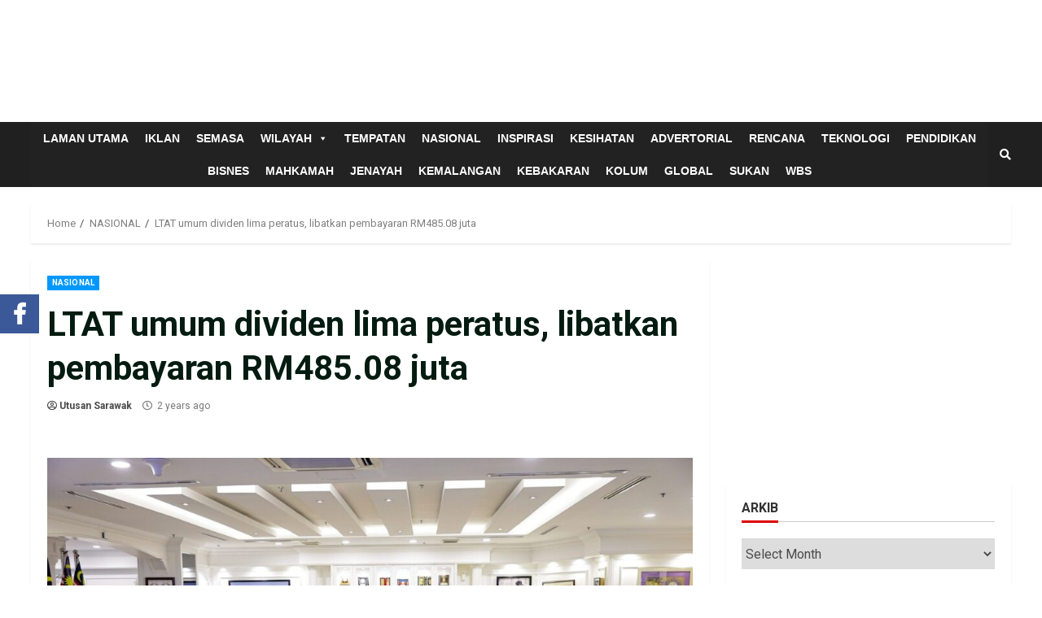

--- FILE ---
content_type: text/html; charset=UTF-8
request_url: https://utusansarawak.com.my/ltat-umum-dividen-lima-peratus-libatkan-pembayaran-rm485-08-juta/
body_size: 18335
content:
<!doctype html>
<html lang="en-US">
<head>
    <meta charset="UTF-8">
    <meta name="viewport" content="width=device-width, initial-scale=1">
    <link rel="profile" href="http://gmpg.org/xfn/11">

    
			<style>
			.fuse_social_icons_links {
			    display: block;
			}
			.facebook-awesome-social::before {
			    content: "\f09a" !important;
			}
			
			.awesome-social-img img {
			    position: absolute;
			    top: 50%;
			    left: 50%;
			    transform: translate(-50%,-50%);
			}

			.awesome-social-img {
			    position: relative;
			}			
			.icon_wrapper .awesome-social {
			    font-family: 'FontAwesome' !important;
			}
			#icon_wrapper .fuse_social_icons_links .awesome-social {
			    font-family: "FontAwesome" !important;
			    ext-rendering: auto !important;
			    -webkit-font-smoothing: antialiased !important;
			    -moz-osx-font-smoothing: grayscale !important;
			}
									
			
			#icon_wrapper{
				position: fixed;
				top: 50%;
				left: 0px;
				z-index: 99999;
			}
			
			.awesome-social

			{

            margin-top:2px;

			color: #fff !important;

			text-align: center !important;

			display: block;

			
			line-height: 51px !important;

			width: 48px !important;

			height: 48px !important;

			font-size: 28px !important;

			


			}

			
			.fuse_social_icons_links

			{

			outline:0 !important;



			}

			.fuse_social_icons_links:hover{

			text-decoration:none !important;

			}

			
			.fb-awesome-social

			{

			background: #3b5998;
			border-color: #3b5998;
			
			}
			.facebook-awesome-social

			{

			background: #3b5998;
			border-color: #3b5998;
						}


			.tw-awesome-social

			{

			background:#00aced;
			border-color: #00aced;
			
			}
			.twitter-awesome-social

			{

			background:#00aced;
			border-color: #00aced;
			
			}
			.rss-awesome-social

			{

			background:#FA9B39;
			border-color: #FA9B39;
			
			}

			.linkedin-awesome-social

			{

			background:#007bb6;
			border-color: #007bb6;
						}

			.youtube-awesome-social

			{

			background:#bb0000;
			border-color: #bb0000;
						}

			.flickr-awesome-social

			{

			background: #ff0084;
			border-color: #ff0084;
						}

			.pinterest-awesome-social

			{

			background:#cb2027;
			border-color: #cb2027;
						}

			.stumbleupon-awesome-social

			{

			background:#f74425 ;
			border-color: #f74425;
						}

			.google-plus-awesome-social

			{

			background:#f74425 ;
			border-color: #f74425;
						}

			.instagram-awesome-social

			{

			    background: -moz-linear-gradient(45deg, #f09433 0%, #e6683c 25%, #dc2743 50%, #cc2366 75%, #bc1888 100%);
			    background: -webkit-linear-gradient(45deg, #f09433 0%,#e6683c 25%,#dc2743 50%,#cc2366 75%,#bc1888 100%);
			    background: linear-gradient(45deg, #f09433 0%,#e6683c 25%,#dc2743 50%,#cc2366 75%,#bc1888 100%);
			    filter: progid:DXImageTransform.Microsoft.gradient( startColorstr='#f09433', endColorstr='#bc1888',GradientType=1 );
			    border-color: #f09433;
					    

			}

			.tumblr-awesome-social

			{

			background: #32506d ;
			border-color: #32506d;
						}

			.vine-awesome-social

			{

			background: #00bf8f ;
			border-color: #00bf8f;
						}

            .vk-awesome-social {



            background: #45668e ;
            border-color: #45668e;
            
            }

            .soundcloud-awesome-social

                {

            background: #ff3300 ;
            border-color: #ff3300;
            
                }

                .reddit-awesome-social{



            background: #ff4500 ;
            border-color: #ff4500;

                            }

                .stack-awesome-social{



            background: #fe7a15 ;
            border-color: #fe7a15;
            
                }

                .behance-awesome-social{

            background: #1769ff ;
            border-color: #1769ff;
            
                }

                .github-awesome-social{

            background: #999999 ;
            border-color: #999999;
            


                }

                .envelope-awesome-social{

                  background: #ccc ;
 				  border-color: #ccc;                 
 				                  }

/*  Mobile */









             




			</style>

<meta name='robots' content='index, follow, max-image-preview:large, max-snippet:-1, max-video-preview:-1' />

	<!-- This site is optimized with the Yoast SEO plugin v20.2.1 - https://yoast.com/wordpress/plugins/seo/ -->
	<title>LTAT umum dividen lima peratus, libatkan pembayaran RM485.08 juta - UTUSAN SARAWAK</title>
	<link rel="canonical" href="https://utusansarawak.com.my/ltat-umum-dividen-lima-peratus-libatkan-pembayaran-rm485-08-juta/" />
	<meta property="og:locale" content="en_US" />
	<meta property="og:type" content="article" />
	<meta property="og:title" content="LTAT umum dividen lima peratus, libatkan pembayaran RM485.08 juta - UTUSAN SARAWAK" />
	<meta property="og:description" content="KUALA LUMPUR: Lembaga Tabung Angkatan Tentera (LTAT) mengumumkan kadar dividen lima peratus bagi 2023 melibatkan jumlah pembayaran bernilai" />
	<meta property="og:url" content="https://utusansarawak.com.my/ltat-umum-dividen-lima-peratus-libatkan-pembayaran-rm485-08-juta/" />
	<meta property="og:site_name" content="UTUSAN SARAWAK" />
	<meta property="article:published_time" content="2024-04-04T05:13:33+00:00" />
	<meta property="article:modified_time" content="2024-04-04T05:13:44+00:00" />
	<meta property="og:image" content="https://www.utusansarawak.com.my/wp-content/uploads/2024/04/FW1377049_KL55_04042024_MINDEF-lpr-1000x666.jpeg" />
	<meta name="author" content="Utusan Sarawak" />
	<meta name="twitter:card" content="summary_large_image" />
	<meta name="twitter:label1" content="Written by" />
	<meta name="twitter:data1" content="Utusan Sarawak" />
	<meta name="twitter:label2" content="Est. reading time" />
	<meta name="twitter:data2" content="2 minutes" />
	<script type="application/ld+json" class="yoast-schema-graph">{"@context":"https://schema.org","@graph":[{"@type":"WebPage","@id":"https://utusansarawak.com.my/ltat-umum-dividen-lima-peratus-libatkan-pembayaran-rm485-08-juta/","url":"https://utusansarawak.com.my/ltat-umum-dividen-lima-peratus-libatkan-pembayaran-rm485-08-juta/","name":"LTAT umum dividen lima peratus, libatkan pembayaran RM485.08 juta - UTUSAN SARAWAK","isPartOf":{"@id":"https://utusansarawak.com.my/#website"},"primaryImageOfPage":{"@id":"https://utusansarawak.com.my/ltat-umum-dividen-lima-peratus-libatkan-pembayaran-rm485-08-juta/#primaryimage"},"image":{"@id":"https://utusansarawak.com.my/ltat-umum-dividen-lima-peratus-libatkan-pembayaran-rm485-08-juta/#primaryimage"},"thumbnailUrl":"https://www.utusansarawak.com.my/wp-content/uploads/2024/04/FW1377049_KL55_04042024_MINDEF-lpr-1000x666.jpeg","datePublished":"2024-04-04T05:13:33+00:00","dateModified":"2024-04-04T05:13:44+00:00","author":{"@id":"https://utusansarawak.com.my/#/schema/person/003df70d31af3e36b9ae01792c729167"},"breadcrumb":{"@id":"https://utusansarawak.com.my/ltat-umum-dividen-lima-peratus-libatkan-pembayaran-rm485-08-juta/#breadcrumb"},"inLanguage":"en-US","potentialAction":[{"@type":"ReadAction","target":["https://utusansarawak.com.my/ltat-umum-dividen-lima-peratus-libatkan-pembayaran-rm485-08-juta/"]}]},{"@type":"ImageObject","inLanguage":"en-US","@id":"https://utusansarawak.com.my/ltat-umum-dividen-lima-peratus-libatkan-pembayaran-rm485-08-juta/#primaryimage","url":"https://www.utusansarawak.com.my/wp-content/uploads/2024/04/FW1377049_KL55_04042024_MINDEF-lpr-1000x666.jpeg","contentUrl":"https://www.utusansarawak.com.my/wp-content/uploads/2024/04/FW1377049_KL55_04042024_MINDEF-lpr-1000x666.jpeg"},{"@type":"BreadcrumbList","@id":"https://utusansarawak.com.my/ltat-umum-dividen-lima-peratus-libatkan-pembayaran-rm485-08-juta/#breadcrumb","itemListElement":[{"@type":"ListItem","position":1,"name":"Home","item":"https://utusansarawak.com.my/"},{"@type":"ListItem","position":2,"name":"LTAT umum dividen lima peratus, libatkan pembayaran RM485.08 juta"}]},{"@type":"WebSite","@id":"https://utusansarawak.com.my/#website","url":"https://utusansarawak.com.my/","name":"UTUSAN SARAWAK","description":"SUMBER MAKLUMAT ERA BAHARU","potentialAction":[{"@type":"SearchAction","target":{"@type":"EntryPoint","urlTemplate":"https://utusansarawak.com.my/?s={search_term_string}"},"query-input":"required name=search_term_string"}],"inLanguage":"en-US"},{"@type":"Person","@id":"https://utusansarawak.com.my/#/schema/person/003df70d31af3e36b9ae01792c729167","name":"Utusan Sarawak","image":{"@type":"ImageObject","inLanguage":"en-US","@id":"https://utusansarawak.com.my/#/schema/person/image/","url":"https://secure.gravatar.com/avatar/150886702aab4675a6633dc988293b60?s=96&d=mm&r=g","contentUrl":"https://secure.gravatar.com/avatar/150886702aab4675a6633dc988293b60?s=96&d=mm&r=g","caption":"Utusan Sarawak"},"url":"https://utusansarawak.com.my/author/editor/"}]}</script>
	<!-- / Yoast SEO plugin. -->


<link rel='dns-prefetch' href='//fonts.googleapis.com' />
<link rel="alternate" type="application/rss+xml" title="UTUSAN SARAWAK &raquo; Feed" href="https://utusansarawak.com.my/feed/" />
<link rel="alternate" type="application/rss+xml" title="UTUSAN SARAWAK &raquo; Comments Feed" href="https://utusansarawak.com.my/comments/feed/" />
		<!-- This site uses the Google Analytics by MonsterInsights plugin v8.13.0 - Using Analytics tracking - https://www.monsterinsights.com/ -->
							<script src="//www.googletagmanager.com/gtag/js?id=G-6XKC34BZR1"  data-cfasync="false" data-wpfc-render="false" type="text/javascript" async></script>
			<script data-cfasync="false" data-wpfc-render="false" type="text/javascript">
				var mi_version = '8.13.0';
				var mi_track_user = true;
				var mi_no_track_reason = '';
				
								var disableStrs = [
										'ga-disable-G-6XKC34BZR1',
														];

				/* Function to detect opted out users */
				function __gtagTrackerIsOptedOut() {
					for (var index = 0; index < disableStrs.length; index++) {
						if (document.cookie.indexOf(disableStrs[index] + '=true') > -1) {
							return true;
						}
					}

					return false;
				}

				/* Disable tracking if the opt-out cookie exists. */
				if (__gtagTrackerIsOptedOut()) {
					for (var index = 0; index < disableStrs.length; index++) {
						window[disableStrs[index]] = true;
					}
				}

				/* Opt-out function */
				function __gtagTrackerOptout() {
					for (var index = 0; index < disableStrs.length; index++) {
						document.cookie = disableStrs[index] + '=true; expires=Thu, 31 Dec 2099 23:59:59 UTC; path=/';
						window[disableStrs[index]] = true;
					}
				}

				if ('undefined' === typeof gaOptout) {
					function gaOptout() {
						__gtagTrackerOptout();
					}
				}
								window.dataLayer = window.dataLayer || [];

				window.MonsterInsightsDualTracker = {
					helpers: {},
					trackers: {},
				};
				if (mi_track_user) {
					function __gtagDataLayer() {
						dataLayer.push(arguments);
					}

					function __gtagTracker(type, name, parameters) {
						if (!parameters) {
							parameters = {};
						}

						if (parameters.send_to) {
							__gtagDataLayer.apply(null, arguments);
							return;
						}

						if (type === 'event') {
														parameters.send_to = monsterinsights_frontend.v4_id;
							var hookName = name;
							if (typeof parameters['event_category'] !== 'undefined') {
								hookName = parameters['event_category'] + ':' + name;
							}

							if (typeof MonsterInsightsDualTracker.trackers[hookName] !== 'undefined') {
								MonsterInsightsDualTracker.trackers[hookName](parameters);
							} else {
								__gtagDataLayer('event', name, parameters);
							}
							
													} else {
							__gtagDataLayer.apply(null, arguments);
						}
					}

					__gtagTracker('js', new Date());
					__gtagTracker('set', {
						'developer_id.dZGIzZG': true,
											});
										__gtagTracker('config', 'G-6XKC34BZR1', {"forceSSL":"true","link_attribution":"true"} );
															window.gtag = __gtagTracker;										(function () {
						/* https://developers.google.com/analytics/devguides/collection/analyticsjs/ */
						/* ga and __gaTracker compatibility shim. */
						var noopfn = function () {
							return null;
						};
						var newtracker = function () {
							return new Tracker();
						};
						var Tracker = function () {
							return null;
						};
						var p = Tracker.prototype;
						p.get = noopfn;
						p.set = noopfn;
						p.send = function () {
							var args = Array.prototype.slice.call(arguments);
							args.unshift('send');
							__gaTracker.apply(null, args);
						};
						var __gaTracker = function () {
							var len = arguments.length;
							if (len === 0) {
								return;
							}
							var f = arguments[len - 1];
							if (typeof f !== 'object' || f === null || typeof f.hitCallback !== 'function') {
								if ('send' === arguments[0]) {
									var hitConverted, hitObject = false, action;
									if ('event' === arguments[1]) {
										if ('undefined' !== typeof arguments[3]) {
											hitObject = {
												'eventAction': arguments[3],
												'eventCategory': arguments[2],
												'eventLabel': arguments[4],
												'value': arguments[5] ? arguments[5] : 1,
											}
										}
									}
									if ('pageview' === arguments[1]) {
										if ('undefined' !== typeof arguments[2]) {
											hitObject = {
												'eventAction': 'page_view',
												'page_path': arguments[2],
											}
										}
									}
									if (typeof arguments[2] === 'object') {
										hitObject = arguments[2];
									}
									if (typeof arguments[5] === 'object') {
										Object.assign(hitObject, arguments[5]);
									}
									if ('undefined' !== typeof arguments[1].hitType) {
										hitObject = arguments[1];
										if ('pageview' === hitObject.hitType) {
											hitObject.eventAction = 'page_view';
										}
									}
									if (hitObject) {
										action = 'timing' === arguments[1].hitType ? 'timing_complete' : hitObject.eventAction;
										hitConverted = mapArgs(hitObject);
										__gtagTracker('event', action, hitConverted);
									}
								}
								return;
							}

							function mapArgs(args) {
								var arg, hit = {};
								var gaMap = {
									'eventCategory': 'event_category',
									'eventAction': 'event_action',
									'eventLabel': 'event_label',
									'eventValue': 'event_value',
									'nonInteraction': 'non_interaction',
									'timingCategory': 'event_category',
									'timingVar': 'name',
									'timingValue': 'value',
									'timingLabel': 'event_label',
									'page': 'page_path',
									'location': 'page_location',
									'title': 'page_title',
								};
								for (arg in args) {
																		if (!(!args.hasOwnProperty(arg) || !gaMap.hasOwnProperty(arg))) {
										hit[gaMap[arg]] = args[arg];
									} else {
										hit[arg] = args[arg];
									}
								}
								return hit;
							}

							try {
								f.hitCallback();
							} catch (ex) {
							}
						};
						__gaTracker.create = newtracker;
						__gaTracker.getByName = newtracker;
						__gaTracker.getAll = function () {
							return [];
						};
						__gaTracker.remove = noopfn;
						__gaTracker.loaded = true;
						window['__gaTracker'] = __gaTracker;
					})();
									} else {
										console.log("");
					(function () {
						function __gtagTracker() {
							return null;
						}

						window['__gtagTracker'] = __gtagTracker;
						window['gtag'] = __gtagTracker;
					})();
									}
			</script>
				<!-- / Google Analytics by MonsterInsights -->
		<script type="text/javascript">
window._wpemojiSettings = {"baseUrl":"https:\/\/s.w.org\/images\/core\/emoji\/14.0.0\/72x72\/","ext":".png","svgUrl":"https:\/\/s.w.org\/images\/core\/emoji\/14.0.0\/svg\/","svgExt":".svg","source":{"concatemoji":"https:\/\/utusansarawak.com.my\/wp-includes\/js\/wp-emoji-release.min.js?ver=6.1.1"}};
/*! This file is auto-generated */
!function(e,a,t){var n,r,o,i=a.createElement("canvas"),p=i.getContext&&i.getContext("2d");function s(e,t){var a=String.fromCharCode,e=(p.clearRect(0,0,i.width,i.height),p.fillText(a.apply(this,e),0,0),i.toDataURL());return p.clearRect(0,0,i.width,i.height),p.fillText(a.apply(this,t),0,0),e===i.toDataURL()}function c(e){var t=a.createElement("script");t.src=e,t.defer=t.type="text/javascript",a.getElementsByTagName("head")[0].appendChild(t)}for(o=Array("flag","emoji"),t.supports={everything:!0,everythingExceptFlag:!0},r=0;r<o.length;r++)t.supports[o[r]]=function(e){if(p&&p.fillText)switch(p.textBaseline="top",p.font="600 32px Arial",e){case"flag":return s([127987,65039,8205,9895,65039],[127987,65039,8203,9895,65039])?!1:!s([55356,56826,55356,56819],[55356,56826,8203,55356,56819])&&!s([55356,57332,56128,56423,56128,56418,56128,56421,56128,56430,56128,56423,56128,56447],[55356,57332,8203,56128,56423,8203,56128,56418,8203,56128,56421,8203,56128,56430,8203,56128,56423,8203,56128,56447]);case"emoji":return!s([129777,127995,8205,129778,127999],[129777,127995,8203,129778,127999])}return!1}(o[r]),t.supports.everything=t.supports.everything&&t.supports[o[r]],"flag"!==o[r]&&(t.supports.everythingExceptFlag=t.supports.everythingExceptFlag&&t.supports[o[r]]);t.supports.everythingExceptFlag=t.supports.everythingExceptFlag&&!t.supports.flag,t.DOMReady=!1,t.readyCallback=function(){t.DOMReady=!0},t.supports.everything||(n=function(){t.readyCallback()},a.addEventListener?(a.addEventListener("DOMContentLoaded",n,!1),e.addEventListener("load",n,!1)):(e.attachEvent("onload",n),a.attachEvent("onreadystatechange",function(){"complete"===a.readyState&&t.readyCallback()})),(e=t.source||{}).concatemoji?c(e.concatemoji):e.wpemoji&&e.twemoji&&(c(e.twemoji),c(e.wpemoji)))}(window,document,window._wpemojiSettings);
</script>
<style type="text/css">
img.wp-smiley,
img.emoji {
	display: inline !important;
	border: none !important;
	box-shadow: none !important;
	height: 1em !important;
	width: 1em !important;
	margin: 0 0.07em !important;
	vertical-align: -0.1em !important;
	background: none !important;
	padding: 0 !important;
}
</style>
	<link rel='stylesheet' id='blockspare-blocks-fontawesome-front-css' href='https://utusansarawak.com.my/wp-content/plugins/blockspare/assets/fontawesome/css/all.css?ver=6.1.1' type='text/css' media='all' />
<link rel='stylesheet' id='blockspare-frontend-block-style-css-css' href='https://utusansarawak.com.my/wp-content/plugins/blockspare/dist/style-blocks.css?ver=6.1.1' type='text/css' media='all' />
<link rel='stylesheet' id='slick-css-css' href='https://utusansarawak.com.my/wp-content/plugins/blockspare/assets/slick/css/slick.css?ver=6.1.1' type='text/css' media='all' />
<link rel='stylesheet' id='latest-posts-block-fontawesome-front-css' href='https://utusansarawak.com.my/wp-content/plugins/latest-posts-block-lite/src/assets/fontawesome/css/all.css?ver=1673583086' type='text/css' media='all' />
<link rel='stylesheet' id='latest-posts-block-frontend-block-style-css-css' href='https://utusansarawak.com.my/wp-content/plugins/latest-posts-block-lite/dist/blocks.style.build.css?ver=6.1.1' type='text/css' media='all' />
<link rel='stylesheet' id='wp-block-library-css' href='https://utusansarawak.com.my/wp-includes/css/dist/block-library/style.min.css?ver=6.1.1' type='text/css' media='all' />
<link rel='stylesheet' id='classic-theme-styles-css' href='https://utusansarawak.com.my/wp-includes/css/classic-themes.min.css?ver=1' type='text/css' media='all' />
<style id='global-styles-inline-css' type='text/css'>
body{--wp--preset--color--black: #000000;--wp--preset--color--cyan-bluish-gray: #abb8c3;--wp--preset--color--white: #ffffff;--wp--preset--color--pale-pink: #f78da7;--wp--preset--color--vivid-red: #cf2e2e;--wp--preset--color--luminous-vivid-orange: #ff6900;--wp--preset--color--luminous-vivid-amber: #fcb900;--wp--preset--color--light-green-cyan: #7bdcb5;--wp--preset--color--vivid-green-cyan: #00d084;--wp--preset--color--pale-cyan-blue: #8ed1fc;--wp--preset--color--vivid-cyan-blue: #0693e3;--wp--preset--color--vivid-purple: #9b51e0;--wp--preset--gradient--vivid-cyan-blue-to-vivid-purple: linear-gradient(135deg,rgba(6,147,227,1) 0%,rgb(155,81,224) 100%);--wp--preset--gradient--light-green-cyan-to-vivid-green-cyan: linear-gradient(135deg,rgb(122,220,180) 0%,rgb(0,208,130) 100%);--wp--preset--gradient--luminous-vivid-amber-to-luminous-vivid-orange: linear-gradient(135deg,rgba(252,185,0,1) 0%,rgba(255,105,0,1) 100%);--wp--preset--gradient--luminous-vivid-orange-to-vivid-red: linear-gradient(135deg,rgba(255,105,0,1) 0%,rgb(207,46,46) 100%);--wp--preset--gradient--very-light-gray-to-cyan-bluish-gray: linear-gradient(135deg,rgb(238,238,238) 0%,rgb(169,184,195) 100%);--wp--preset--gradient--cool-to-warm-spectrum: linear-gradient(135deg,rgb(74,234,220) 0%,rgb(151,120,209) 20%,rgb(207,42,186) 40%,rgb(238,44,130) 60%,rgb(251,105,98) 80%,rgb(254,248,76) 100%);--wp--preset--gradient--blush-light-purple: linear-gradient(135deg,rgb(255,206,236) 0%,rgb(152,150,240) 100%);--wp--preset--gradient--blush-bordeaux: linear-gradient(135deg,rgb(254,205,165) 0%,rgb(254,45,45) 50%,rgb(107,0,62) 100%);--wp--preset--gradient--luminous-dusk: linear-gradient(135deg,rgb(255,203,112) 0%,rgb(199,81,192) 50%,rgb(65,88,208) 100%);--wp--preset--gradient--pale-ocean: linear-gradient(135deg,rgb(255,245,203) 0%,rgb(182,227,212) 50%,rgb(51,167,181) 100%);--wp--preset--gradient--electric-grass: linear-gradient(135deg,rgb(202,248,128) 0%,rgb(113,206,126) 100%);--wp--preset--gradient--midnight: linear-gradient(135deg,rgb(2,3,129) 0%,rgb(40,116,252) 100%);--wp--preset--duotone--dark-grayscale: url('#wp-duotone-dark-grayscale');--wp--preset--duotone--grayscale: url('#wp-duotone-grayscale');--wp--preset--duotone--purple-yellow: url('#wp-duotone-purple-yellow');--wp--preset--duotone--blue-red: url('#wp-duotone-blue-red');--wp--preset--duotone--midnight: url('#wp-duotone-midnight');--wp--preset--duotone--magenta-yellow: url('#wp-duotone-magenta-yellow');--wp--preset--duotone--purple-green: url('#wp-duotone-purple-green');--wp--preset--duotone--blue-orange: url('#wp-duotone-blue-orange');--wp--preset--font-size--small: 13px;--wp--preset--font-size--medium: 20px;--wp--preset--font-size--large: 36px;--wp--preset--font-size--x-large: 42px;--wp--preset--spacing--20: 0.44rem;--wp--preset--spacing--30: 0.67rem;--wp--preset--spacing--40: 1rem;--wp--preset--spacing--50: 1.5rem;--wp--preset--spacing--60: 2.25rem;--wp--preset--spacing--70: 3.38rem;--wp--preset--spacing--80: 5.06rem;}:where(.is-layout-flex){gap: 0.5em;}body .is-layout-flow > .alignleft{float: left;margin-inline-start: 0;margin-inline-end: 2em;}body .is-layout-flow > .alignright{float: right;margin-inline-start: 2em;margin-inline-end: 0;}body .is-layout-flow > .aligncenter{margin-left: auto !important;margin-right: auto !important;}body .is-layout-constrained > .alignleft{float: left;margin-inline-start: 0;margin-inline-end: 2em;}body .is-layout-constrained > .alignright{float: right;margin-inline-start: 2em;margin-inline-end: 0;}body .is-layout-constrained > .aligncenter{margin-left: auto !important;margin-right: auto !important;}body .is-layout-constrained > :where(:not(.alignleft):not(.alignright):not(.alignfull)){max-width: var(--wp--style--global--content-size);margin-left: auto !important;margin-right: auto !important;}body .is-layout-constrained > .alignwide{max-width: var(--wp--style--global--wide-size);}body .is-layout-flex{display: flex;}body .is-layout-flex{flex-wrap: wrap;align-items: center;}body .is-layout-flex > *{margin: 0;}:where(.wp-block-columns.is-layout-flex){gap: 2em;}.has-black-color{color: var(--wp--preset--color--black) !important;}.has-cyan-bluish-gray-color{color: var(--wp--preset--color--cyan-bluish-gray) !important;}.has-white-color{color: var(--wp--preset--color--white) !important;}.has-pale-pink-color{color: var(--wp--preset--color--pale-pink) !important;}.has-vivid-red-color{color: var(--wp--preset--color--vivid-red) !important;}.has-luminous-vivid-orange-color{color: var(--wp--preset--color--luminous-vivid-orange) !important;}.has-luminous-vivid-amber-color{color: var(--wp--preset--color--luminous-vivid-amber) !important;}.has-light-green-cyan-color{color: var(--wp--preset--color--light-green-cyan) !important;}.has-vivid-green-cyan-color{color: var(--wp--preset--color--vivid-green-cyan) !important;}.has-pale-cyan-blue-color{color: var(--wp--preset--color--pale-cyan-blue) !important;}.has-vivid-cyan-blue-color{color: var(--wp--preset--color--vivid-cyan-blue) !important;}.has-vivid-purple-color{color: var(--wp--preset--color--vivid-purple) !important;}.has-black-background-color{background-color: var(--wp--preset--color--black) !important;}.has-cyan-bluish-gray-background-color{background-color: var(--wp--preset--color--cyan-bluish-gray) !important;}.has-white-background-color{background-color: var(--wp--preset--color--white) !important;}.has-pale-pink-background-color{background-color: var(--wp--preset--color--pale-pink) !important;}.has-vivid-red-background-color{background-color: var(--wp--preset--color--vivid-red) !important;}.has-luminous-vivid-orange-background-color{background-color: var(--wp--preset--color--luminous-vivid-orange) !important;}.has-luminous-vivid-amber-background-color{background-color: var(--wp--preset--color--luminous-vivid-amber) !important;}.has-light-green-cyan-background-color{background-color: var(--wp--preset--color--light-green-cyan) !important;}.has-vivid-green-cyan-background-color{background-color: var(--wp--preset--color--vivid-green-cyan) !important;}.has-pale-cyan-blue-background-color{background-color: var(--wp--preset--color--pale-cyan-blue) !important;}.has-vivid-cyan-blue-background-color{background-color: var(--wp--preset--color--vivid-cyan-blue) !important;}.has-vivid-purple-background-color{background-color: var(--wp--preset--color--vivid-purple) !important;}.has-black-border-color{border-color: var(--wp--preset--color--black) !important;}.has-cyan-bluish-gray-border-color{border-color: var(--wp--preset--color--cyan-bluish-gray) !important;}.has-white-border-color{border-color: var(--wp--preset--color--white) !important;}.has-pale-pink-border-color{border-color: var(--wp--preset--color--pale-pink) !important;}.has-vivid-red-border-color{border-color: var(--wp--preset--color--vivid-red) !important;}.has-luminous-vivid-orange-border-color{border-color: var(--wp--preset--color--luminous-vivid-orange) !important;}.has-luminous-vivid-amber-border-color{border-color: var(--wp--preset--color--luminous-vivid-amber) !important;}.has-light-green-cyan-border-color{border-color: var(--wp--preset--color--light-green-cyan) !important;}.has-vivid-green-cyan-border-color{border-color: var(--wp--preset--color--vivid-green-cyan) !important;}.has-pale-cyan-blue-border-color{border-color: var(--wp--preset--color--pale-cyan-blue) !important;}.has-vivid-cyan-blue-border-color{border-color: var(--wp--preset--color--vivid-cyan-blue) !important;}.has-vivid-purple-border-color{border-color: var(--wp--preset--color--vivid-purple) !important;}.has-vivid-cyan-blue-to-vivid-purple-gradient-background{background: var(--wp--preset--gradient--vivid-cyan-blue-to-vivid-purple) !important;}.has-light-green-cyan-to-vivid-green-cyan-gradient-background{background: var(--wp--preset--gradient--light-green-cyan-to-vivid-green-cyan) !important;}.has-luminous-vivid-amber-to-luminous-vivid-orange-gradient-background{background: var(--wp--preset--gradient--luminous-vivid-amber-to-luminous-vivid-orange) !important;}.has-luminous-vivid-orange-to-vivid-red-gradient-background{background: var(--wp--preset--gradient--luminous-vivid-orange-to-vivid-red) !important;}.has-very-light-gray-to-cyan-bluish-gray-gradient-background{background: var(--wp--preset--gradient--very-light-gray-to-cyan-bluish-gray) !important;}.has-cool-to-warm-spectrum-gradient-background{background: var(--wp--preset--gradient--cool-to-warm-spectrum) !important;}.has-blush-light-purple-gradient-background{background: var(--wp--preset--gradient--blush-light-purple) !important;}.has-blush-bordeaux-gradient-background{background: var(--wp--preset--gradient--blush-bordeaux) !important;}.has-luminous-dusk-gradient-background{background: var(--wp--preset--gradient--luminous-dusk) !important;}.has-pale-ocean-gradient-background{background: var(--wp--preset--gradient--pale-ocean) !important;}.has-electric-grass-gradient-background{background: var(--wp--preset--gradient--electric-grass) !important;}.has-midnight-gradient-background{background: var(--wp--preset--gradient--midnight) !important;}.has-small-font-size{font-size: var(--wp--preset--font-size--small) !important;}.has-medium-font-size{font-size: var(--wp--preset--font-size--medium) !important;}.has-large-font-size{font-size: var(--wp--preset--font-size--large) !important;}.has-x-large-font-size{font-size: var(--wp--preset--font-size--x-large) !important;}
.wp-block-navigation a:where(:not(.wp-element-button)){color: inherit;}
:where(.wp-block-columns.is-layout-flex){gap: 2em;}
.wp-block-pullquote{font-size: 1.5em;line-height: 1.6;}
</style>
<link rel='stylesheet' id='csl_CustomSiteLogo_front_hover_css-css' href='https://utusansarawak.com.my/wp-content/plugins/custom-site-logo/assets/css/hover-css/hover-min.css?ver=1.0' type='text/css' media='all' />
<link rel='stylesheet' id='csl_CustomSiteLogo_front_css-css' href='https://utusansarawak.com.my/wp-content/plugins/custom-site-logo/assets/css/custom-site-logo-front.css?ver=1.0' type='text/css' media='all' />
<link rel='stylesheet' id='fontawesome-css' href='https://utusansarawak.com.my/wp-content/plugins/fuse-social-floating-sidebar/inc/font-awesome/css/font-awesome.min.css?ver=6.1.1' type='text/css' media='all' />
<link rel='stylesheet' id='elespare-icons-css' href='https://utusansarawak.com.my/wp-content/plugins/elespare/assets/font/elespare-icons.css?ver=2.0.0' type='text/css' media='all' />
<link rel='stylesheet' id='megamenu-css' href='https://utusansarawak.com.my/wp-content/uploads/maxmegamenu/style.css?ver=3ba4fa' type='text/css' media='all' />
<link rel='stylesheet' id='dashicons-css' href='https://utusansarawak.com.my/wp-includes/css/dashicons.min.css?ver=6.1.1' type='text/css' media='all' />
<link rel='stylesheet' id='font-awesome-v5-css' href='https://utusansarawak.com.my/wp-content/themes/morenews/assets/font-awesome/css/all.min.css?ver=6.1.1' type='text/css' media='all' />
<link rel='stylesheet' id='bootstrap-css' href='https://utusansarawak.com.my/wp-content/themes/morenews/assets/bootstrap/css/bootstrap.min.css?ver=6.1.1' type='text/css' media='all' />
<link rel='stylesheet' id='sidr-css' href='https://utusansarawak.com.my/wp-content/themes/morenews/assets/sidr/css/jquery.sidr.dark.css?ver=6.1.1' type='text/css' media='all' />
<link rel='stylesheet' id='magnific-popup-css' href='https://utusansarawak.com.my/wp-content/themes/morenews/assets/magnific-popup/magnific-popup.css?ver=6.1.1' type='text/css' media='all' />
<link rel='stylesheet' id='morenews-google-fonts-css' href='https://fonts.googleapis.com/css?family=Source%20Sans%20Pro:400,400i,700,700i|Roboto:100,300,400,500,700|Roboto:100,300,400,500,700&#038;subset=latin,latin-ext' type='text/css' media='all' />
<link rel='stylesheet' id='morenews-style-css' href='https://utusansarawak.com.my/wp-content/themes/morenews/style.css?ver=6.1.1' type='text/css' media='all' />
<style id='morenews-style-inline-css' type='text/css'>

                    body.aft-dark-mode #sidr,
        body.aft-dark-mode,
        body.aft-dark-mode.custom-background,
        body.aft-dark-mode #af-preloader {
            background-color: #000000;
            }
        
                    body.aft-default-mode #sidr,
            body.aft-default-mode #af-preloader,
            body.aft-default-mode {
            background-color: #ffffff;
            }

        
                    .woocommerce span.onsale,
            .woocommerce #respond input#submit.disabled, 
            .woocommerce #respond input#submit:disabled, 
            .woocommerce #respond input#submit:disabled[disabled], 
            .woocommerce a.button.disabled, 
            .woocommerce a.button:disabled, 
            .woocommerce a.button:disabled[disabled], 
            .woocommerce button.button.disabled, 
            .woocommerce button.button:disabled, 
            .woocommerce button.button:disabled[disabled], 
            .woocommerce input.button.disabled, 
            .woocommerce input.button:disabled, 
            .woocommerce input.button:disabled[disabled],
            .woocommerce #respond input#submit, 
            .woocommerce a.button, 
            .woocommerce button.button, 
            .woocommerce input.button,
            .woocommerce #respond input#submit.alt, 
            .woocommerce a.button.alt, 
            .woocommerce button.button.alt, 
            .woocommerce input.button.alt,

            .widget-title-fill-and-border .wp-block-search__label,
            .widget-title-fill-and-border .wp-block-group__inner-container > h1,
            .widget-title-fill-and-border .wp-block-group__inner-container > h2,
            .widget-title-fill-and-border .wp-block-group__inner-container > h3,
            .widget-title-fill-and-border .wp-block-group__inner-container > h4,
            .widget-title-fill-and-border .wp-block-group__inner-container > h5,
            .widget-title-fill-and-border .wp-block-group__inner-container > h6,
            .widget-title-fill-and-no-border .wp-block-search__label,
            .widget-title-fill-and-no-border .wp-block-group__inner-container > h1,
            .widget-title-fill-and-no-border .wp-block-group__inner-container > h2,
            .widget-title-fill-and-no-border .wp-block-group__inner-container > h3,
            .widget-title-fill-and-no-border .wp-block-group__inner-container > h4,
            .widget-title-fill-and-no-border .wp-block-group__inner-container > h5,
            .widget-title-fill-and-no-border .wp-block-group__inner-container > h6,

            .widget-title-fill-and-border .wp_post_author_widget .widget-title .header-after,
            .widget-title-fill-and-border .widget-title .heading-line,
            .widget-title-fill-and-border .aft-posts-tabs-panel .nav-tabs>li>a.active,
            .widget-title-fill-and-border .aft-main-banner-wrapper .widget-title .heading-line ,
            .widget-title-fill-and-no-border .wp_post_author_widget .widget-title .header-after,
            .widget-title-fill-and-no-border .widget-title .heading-line,
            .widget-title-fill-and-no-border .aft-posts-tabs-panel .nav-tabs>li>a.active,
            .widget-title-fill-and-no-border .aft-main-banner-wrapper .widget-title .heading-line,
            a.sidr-class-sidr-button-close,
            body.widget-title-border-bottom .header-after1 .heading-line-before, 
            body.widget-title-border-bottom .widget-title .heading-line-before,

            .widget-title-border-center .wp-block-search__label::after,
            .widget-title-border-center .wp-block-group__inner-container > h1::after,
            .widget-title-border-center .wp-block-group__inner-container > h2::after,
            .widget-title-border-center .wp-block-group__inner-container > h3::after,
            .widget-title-border-center .wp-block-group__inner-container > h4::after,
            .widget-title-border-center .wp-block-group__inner-container > h5::after,
            .widget-title-border-center .wp-block-group__inner-container > h6::after,
            .widget-title-border-center .wp_post_author_widget .widget-title .heading-line-before,
            .widget-title-border-center .aft-posts-tabs-panel .nav-tabs>li>a.active::after,
            .widget-title-border-center .wp_post_author_widget .widget-title .header-after::after, 
            .widget-title-border-center .widget-title .heading-line-after,

            .widget-title-border-bottom .wp-block-search__label::after,
            .widget-title-border-bottom .wp-block-group__inner-container > h1::after,
            .widget-title-border-bottom .wp-block-group__inner-container > h2::after,
            .widget-title-border-bottom .wp-block-group__inner-container > h3::after,
            .widget-title-border-bottom .wp-block-group__inner-container > h4::after,
            .widget-title-border-bottom .wp-block-group__inner-container > h5::after,
            .widget-title-border-bottom .wp-block-group__inner-container > h6::after,
            .widget-title-border-bottom .heading-line::before, 
            .widget-title-border-bottom .wp-post-author-wrap .header-after::before,
            .widget-title-border-bottom .aft-posts-tabs-panel .nav-tabs>li>a.active::after,

            body.aft-default-mode .reply a,
            body.aft-dark-mode .reply a,
            .aft-popular-taxonomies-lists span::before ,
            .woocommerce div.product .woocommerce-tabs ul.tabs li.active,
            #loader-wrapper div,
            span.heading-line::before,
            .wp-post-author-wrap .header-after::before,
            body.aft-default-mode.woocommerce span.onsale,
            body.aft-dark-mode input[type="button"],
            body.aft-dark-mode input[type="reset"],
            body.aft-dark-mode input[type="submit"],
            body.aft-dark-mode .inner-suscribe input[type=submit],
            body.aft-default-mode input[type="button"],
            body.aft-default-mode input[type="reset"],
            body.aft-default-mode input[type="submit"],
            body.aft-default-mode .inner-suscribe input[type=submit],
            .woocommerce-product-search button[type="submit"],
            input.search-submit,
            .wp-block-search__button,
            .af-youtube-slider .af-video-wrap .af-bg-play i,
            .af-youtube-video-list .entry-header-yt-video-wrapper .af-yt-video-play i,
            .af-post-format i,
            body .btn-style1 a:visited,
            body .btn-style1 a,
            body .morenews-pagination .nav-links .page-numbers.current,
            body #scroll-up,
            body article.sticky .read-single:before,
            .aft-readmore-wrapper a.aft-readmore:hover,
            body.aft-dark-mode .aft-readmore-wrapper a.aft-readmore:hover, 
            footer.site-footer .aft-readmore-wrapper a.aft-readmore:hover,
            .aft-readmore-wrapper a.aft-readmore:hover,
            body .trending-posts-vertical .trending-no{
            background-color: #dd0000;
            }

            .grid-design-texts-over-image .aft-readmore-wrapper a.aft-readmore:hover, 
            .aft-readmore-wrapper a.aft-readmore:hover,
            body.aft-dark-mode .aft-readmore-wrapper a.aft-readmore:hover, 
            body.aft-default-mode .aft-readmore-wrapper a.aft-readmore:hover, 

            body.single .entry-header .aft-post-excerpt-and-meta .post-excerpt,
            body.aft-dark-mode.single span.tags-links a:hover,
            .morenews-pagination .nav-links .page-numbers.current,
            .aft-readmore-wrapper a.aft-readmore:hover,
            p.awpa-more-posts a:hover{
            border-color: #dd0000;
            }
            .wp-post-author-meta .wp-post-author-meta-more-posts a.awpa-more-posts:hover{
                border-color: #dd0000;
            }
            body:not(.rtl) .aft-popular-taxonomies-lists span::after {
                border-left-color: #dd0000;
            }
            body.rtl .aft-popular-taxonomies-lists span::after {
                border-right-color: #dd0000;
            }
            .widget-title-fill-and-no-border .wp-block-search__label::after,
            .widget-title-fill-and-no-border .wp-block-group__inner-container > h1::after,
            .widget-title-fill-and-no-border .wp-block-group__inner-container > h2::after,
            .widget-title-fill-and-no-border .wp-block-group__inner-container > h3::after,
            .widget-title-fill-and-no-border .wp-block-group__inner-container > h4::after,
            .widget-title-fill-and-no-border .wp-block-group__inner-container > h5::after,
            .widget-title-fill-and-no-border .wp-block-group__inner-container > h6::after,
            .widget-title-fill-and-no-border .aft-posts-tabs-panel .nav-tabs>li a.active::after,
            .widget-title-fill-and-no-border .morenews-widget .widget-title::before,
            .widget-title-fill-and-no-border .morenews-customizer .widget-title::before{
                border-top-color: #dd0000;

            }
            #scroll-up::after,
            .aft-dark-mode #loader,
            .aft-default-mode #loader {
                border-bottom-color: #dd0000;
            }
            footer.site-footer .wp-calendar-nav a:hover,
            footer.site-footer .wp-block-latest-comments__comment-meta a:hover,
            .aft-dark-mode .tagcloud a:hover, 
            .aft-dark-mode .widget ul.menu >li a:hover, 
            .aft-dark-mode .widget > ul > li a:hover,
            .banner-exclusive-posts-wrapper a:hover,
            .list-style .read-title h4 a:hover,
            .grid-design-default .read-title h4 a:hover,
            body.aft-dark-mode .banner-exclusive-posts-wrapper a:hover,
            body.aft-dark-mode .banner-exclusive-posts-wrapper a:visited:hover,
            body.aft-default-mode .banner-exclusive-posts-wrapper a:hover,
            body.aft-default-mode .banner-exclusive-posts-wrapper a:visited:hover,
            body.wp-post-author-meta .awpa-display-name a:hover,
            .widget_text a ,
            .post-description a, .post-description a:visited,

            .wp_post_author_widget .wp-post-author-meta .awpa-display-name a:hover, 
            .wp-post-author-meta .wp-post-author-meta-more-posts a.awpa-more-posts:hover,
            body.aft-default-mode .af-breadcrumbs a:hover,
            body.aft-dark-mode .af-breadcrumbs a:hover,
            body .wp-block-latest-comments li.wp-block-latest-comments__comment a:hover,

            body .site-footer .color-pad .read-title h4 a:hover,
            body.aft-default-mode .site-footer .tagcloud a:hover,
            body.aft-dark-mode .site-footer .tagcloud a:hover,
            body.aft-default-mode .site-footer .wp-block-tag-cloud a:hover,
            body.aft-dark-mode .site-footer .wp-block-tag-cloud a:hover,

            body.aft-dark-mode #secondary .morenews-widget ul[class*="wp-block-"] a:hover,
            body.aft-dark-mode #secondary .morenews-widget ol[class*="wp-block-"] a:hover,
            body.aft-dark-mode a.post-edit-link:hover,
            body.aft-default-mode #secondary .morenews-widget ul[class*="wp-block-"] a:hover,
            body.aft-default-mode #secondary .morenews-widget ol[class*="wp-block-"] a:hover,
            body.aft-default-mode a.post-edit-link:hover,

            body.aft-default-mode .comment-form a:hover,
            body.aft-dark-mode .comment-form a:hover,
            body.aft-dark-mode .entry-content > .wp-block-tag-cloud a:not(.has-text-color):hover,
            body.aft-default-mode .entry-content > .wp-block-tag-cloud a:not(.has-text-color):hover,
            body.aft-dark-mode .entry-content .wp-block-archives-list.wp-block-archives a:not(.has-text-color):hover,
            body.aft-default-mode .entry-content .wp-block-archives-list.wp-block-archives a:not(.has-text-color):hover,
            body.aft-dark-mode .entry-content .wp-block-latest-posts a:not(.has-text-color):hover, 
            body.aft-dark-mode .entry-content .wp-block-categories-list.wp-block-categories a:not(.has-text-color):hover,
            body.aft-default-mode .entry-content .wp-block-latest-posts a:not(.has-text-color):hover, 
            body.aft-default-mode .entry-content .wp-block-categories-list.wp-block-categories a:not(.has-text-color):hover,

            .aft-default-mode .wp-block-archives-list.wp-block-archives a:not(.has-text-color):hover,
            .aft-default-mode .wp-block-latest-posts a:not(.has-text-color):hover, 
            .aft-default-mode .wp-block-categories-list.wp-block-categories a:not(.has-text-color):hover,
            .aft-default-mode .wp-block-latest-comments li.wp-block-latest-comments__comment a:hover,
            .aft-dark-mode .wp-block-archives-list.wp-block-archives a:not(.has-text-color):hover,
            .aft-dark-mode .wp-block-latest-posts a:not(.has-text-color):hover, 
            .aft-dark-mode .wp-block-categories-list.wp-block-categories a:not(.has-text-color):hover,
            .aft-dark-mode .wp-block-latest-comments li.wp-block-latest-comments__comment a:hover,

            body.aft-default-mode .site-footer .wp-block-latest-comments li.wp-block-latest-comments__comment a:hover,
            body.aft-dark-mode .site-footer .wp-block-latest-comments li.wp-block-latest-comments__comment a:hover,
            .aft-default-mode .site-footer .wp-block-archives-list.wp-block-archives a:not(.has-text-color):hover,
            .aft-default-mode .site-footer .wp-block-latest-posts a:not(.has-text-color):hover, 
            .aft-default-mode .site-footer .wp-block-categories-list.wp-block-categories a:not(.has-text-color):hover,
            .aft-dark-mode .site-footer .wp-block-archives-list.wp-block-archives a:not(.has-text-color):hover,
            .aft-dark-mode .site-footer .wp-block-latest-posts a:not(.has-text-color):hover, 
            .aft-dark-mode .site-footer .wp-block-categories-list.wp-block-categories a:not(.has-text-color):hover,

            body.aft-dark-mode .morenews-pagination .nav-links a.page-numbers:hover,
            body.aft-default-mode .morenews-pagination .nav-links a.page-numbers:hover,
            body .site-footer .secondary-footer a:hover,
            body.aft-default-mode .aft-popular-taxonomies-lists ul li a:hover ,
            body.aft-dark-mode .aft-popular-taxonomies-lists ul li a:hover,
            body.aft-dark-mode .wp-calendar-nav a,
            body .entry-content > [class*="wp-block-"] a:not(.has-text-color),
            body .entry-content > ul a,
            body .entry-content > ol a,
            body .entry-content > p a ,
            body.aft-default-mode p.logged-in-as a,
            body.aft-dark-mode p.logged-in-as a,
            body.aft-dark-mode .woocommerce-loop-product__title:hover,
            body.aft-default-mode .woocommerce-loop-product__title:hover,
            a:hover,
            .morenews-widget.widget_text a,
            body.aft-default-mode .wp-block-latest-comments li.wp-block-latest-comments__comment a:hover,
            body.aft-dark-mode .wp-block-latest-comments li.wp-block-latest-comments__comment a:hover,
            .entry-content .wp-block-latest-comments a:not(.has-text-color):hover,
            body.aft-default-mode .entry-content h1:not(.awpa-display-name) a,
            body.aft-default-mode .entry-content h2:not(.awpa-display-name) a,
            body.aft-default-mode .entry-content h3:not(.awpa-display-name) a,
            body.aft-default-mode .entry-content h4:not(.awpa-display-name) a,
            body.aft-default-mode .entry-content h5:not(.awpa-display-name) a,
            body.aft-default-mode .entry-content h6:not(.awpa-display-name) a,
            body.aft-dark-mode .entry-content h1:not(.awpa-display-name) a,
            body.aft-dark-mode .entry-content h2:not(.awpa-display-name) a,
            body.aft-dark-mode .entry-content h3:not(.awpa-display-name) a,
            body.aft-dark-mode .entry-content h4:not(.awpa-display-name) a,
            body.aft-dark-mode .entry-content h5:not(.awpa-display-name) a,
            body.aft-dark-mode .entry-content h6:not(.awpa-display-name) a,
            body.aft-default-mode .comment-content a,
            body.aft-dark-mode .comment-content a,
            body.aft-default-mode .post-excerpt a,
            body.aft-dark-mode .post-excerpt a,
            body .site-footer a:hover,
            body .site-footer a:visited:hover,
            body.aft-default-mode .tagcloud a:hover,
            body.aft-default-mode.single span.tags-links a:hover,
            body.aft-default-mode p.awpa-more-posts a:hover,
            body.aft-default-mode p.awpa-website a:hover ,
            body.aft-default-mode .wp-post-author-meta h4 a:hover,
            body.aft-default-mode .widget ul.menu >li a:hover,
            body.aft-default-mode .widget > ul > li a:hover,
            body.aft-default-mode .nav-links a:hover,
            body.aft-default-mode ul.trail-items li a:hover,
            body.aft-dark-mode .tagcloud a:hover,
            body.aft-dark-mode.single span.tags-links a:hover,
            body.aft-dark-mode p.awpa-more-posts a:hover,
            body.aft-dark-mode p.awpa-website a:hover ,
            body.aft-dark-mode .widget ul.menu >li a:hover,
            body.aft-dark-mode .nav-links a:hover,
            body.aft-dark-mode ul.trail-items li a:hover{
            color:#dd0000;
            }

            @media only screen and (min-width: 992px){
                body.aft-default-mode .morenews-header .main-navigation .menu-desktop > ul > li:hover > a:before,
                body.aft-default-mode .morenews-header .main-navigation .menu-desktop > ul > li.current-menu-item > a:before {
                background-color: #dd0000;
                }
            }
        
                    .woocommerce-product-search button[type="submit"], input.search-submit{
                background-color: #dd0000;
            }
            .wp-calendar-nav a,
            #wp-calendar tbody td a,
            body.aft-dark-mode #wp-calendar tbody td#today,
            body.aft-default-mode #wp-calendar tbody td#today,
            body .entry-content > [class*="wp-block-"] a:not(.has-text-color),
            body .entry-content > ul a, body .entry-content > ul a:visited,
            body .entry-content > ol a, body .entry-content > ol a:visited,
            body .entry-content > p a, body .entry-content > p a:visited
            {
            color: #dd0000;
            }
            .woocommerce-product-search button[type="submit"], input.search-submit,
            body.single span.tags-links a:hover,
            body .entry-content > [class*="wp-block-"] a:not(.has-text-color),
            body .entry-content > ul a, body .entry-content > ul a:visited,
            body .entry-content > ol a, body .entry-content > ol a:visited,
            body .entry-content > p a, body .entry-content > p a:visited{
            border-color: #dd0000;
            }

            @media only screen and (min-width: 993px){
                .main-navigation .menu-desktop > li.current-menu-item::after, 
                .main-navigation .menu-desktop > ul > li.current-menu-item::after, 
                .main-navigation .menu-desktop > li::after, .main-navigation .menu-desktop > ul > li::after{
                    background-color: #dd0000;
                }
            }
        

                    .site-title {
            font-family: Source Sans Pro;
            }
        
                    body,
            button,
            input,
            select,
            optgroup,
            .cat-links li a,
            .min-read,
            .af-social-contacts .social-widget-menu .screen-reader-text,
            textarea {
            font-family: Roboto;
            }
        
                    .navigation.post-navigation .nav-links a,
            div.custom-menu-link > a,
            .exclusive-posts .exclusive-now span,
            .aft-popular-taxonomies-lists span,
            .exclusive-posts a,
            .aft-posts-tabs-panel .nav-tabs>li>a,
            .widget-title-border-bottom .aft-posts-tabs-panel .nav-tabs>li>a,
            .nav-tabs>li,
            .widget ul ul li, 
            .widget ul.menu >li ,
            .widget > ul > li,
            .wp-block-search__label,
            .wp-block-latest-posts.wp-block-latest-posts__list li,
            .wp-block-latest-comments li.wp-block-latest-comments__comment,
            .wp-block-group__inner-container ul li,
            .main-navigation ul li a,
            h1, h2, h3, h4, h5, h6 {
            font-family: Roboto;
            }
        
        .elementor-page .elementor-section.elementor-section-full_width > .elementor-container,
        .elementor-page .elementor-section.elementor-section-boxed > .elementor-container,
        .elementor-default .elementor-section.elementor-section-full_width > .elementor-container,
        .elementor-default .elementor-section.elementor-section-boxed > .elementor-container{
            max-width: 1204px;
        }

        .container-wrapper .elementor {
            max-width: 100%;
        }
        .full-width-content .elementor-section-stretched,
        .align-content-left .elementor-section-stretched,
        .align-content-right .elementor-section-stretched {
            max-width: 100%;
            left: 0 !important;
        }

</style>
<script type='text/javascript' src='https://utusansarawak.com.my/wp-content/plugins/google-analytics-for-wordpress/assets/js/frontend-gtag.min.js?ver=8.13.0' id='monsterinsights-frontend-script-js'></script>
<script data-cfasync="false" data-wpfc-render="false" type="text/javascript" id='monsterinsights-frontend-script-js-extra'>/* <![CDATA[ */
var monsterinsights_frontend = {"js_events_tracking":"true","download_extensions":"doc,pdf,ppt,zip,xls,docx,pptx,xlsx","inbound_paths":"[{\"path\":\"\\\/go\\\/\",\"label\":\"affiliate\"},{\"path\":\"\\\/recommend\\\/\",\"label\":\"affiliate\"}]","home_url":"https:\/\/utusansarawak.com.my","hash_tracking":"false","ua":"","v4_id":"G-6XKC34BZR1"};/* ]]> */
</script>
<script type='text/javascript' src='https://utusansarawak.com.my/wp-includes/js/jquery/jquery.min.js?ver=3.6.1' id='jquery-core-js'></script>
<script type='text/javascript' src='https://utusansarawak.com.my/wp-includes/js/jquery/jquery-migrate.min.js?ver=3.3.2' id='jquery-migrate-js'></script>
<script type='text/javascript' src='https://utusansarawak.com.my/wp-content/plugins/blockspare/assets/js/countup/waypoints.min.js?ver=6.1.1' id='waypoint-js'></script>
<script type='text/javascript' src='https://utusansarawak.com.my/wp-content/plugins/blockspare/assets/js/countup/jquery.counterup.min.js?ver=1' id='countup-js'></script>
<script type='text/javascript' id='fuse-social-script-js-extra'>
/* <![CDATA[ */
var fuse_social = {"ajax_url":"https:\/\/utusansarawak.com.my\/wp-admin\/admin-ajax.php"};
/* ]]> */
</script>
<script type='text/javascript' src='https://utusansarawak.com.my/wp-content/plugins/fuse-social-floating-sidebar/inc/js/fuse_script.js?ver=2132679454' id='fuse-social-script-js'></script>
<link rel="https://api.w.org/" href="https://utusansarawak.com.my/wp-json/" /><link rel="alternate" type="application/json" href="https://utusansarawak.com.my/wp-json/wp/v2/posts/50935" /><link rel="EditURI" type="application/rsd+xml" title="RSD" href="https://utusansarawak.com.my/xmlrpc.php?rsd" />
<link rel="wlwmanifest" type="application/wlwmanifest+xml" href="https://utusansarawak.com.my/wp-includes/wlwmanifest.xml" />
<meta name="generator" content="WordPress 6.1.1" />
<link rel='shortlink' href='https://utusansarawak.com.my/?p=50935' />
<link rel="alternate" type="application/json+oembed" href="https://utusansarawak.com.my/wp-json/oembed/1.0/embed?url=https%3A%2F%2Futusansarawak.com.my%2Fltat-umum-dividen-lima-peratus-libatkan-pembayaran-rm485-08-juta%2F" />
<link rel="alternate" type="text/xml+oembed" href="https://utusansarawak.com.my/wp-json/oembed/1.0/embed?url=https%3A%2F%2Futusansarawak.com.my%2Fltat-umum-dividen-lima-peratus-libatkan-pembayaran-rm485-08-juta%2F&#038;format=xml" />
<meta name="framework" content="Redux 4.1.29" /><script data-ad-client="ca-pub-1603384468032876" async src="https://pagead2.googlesyndication.com/pagead/js/adsbygoogle.js"></script><meta name="generator" content="Elementor 3.11.5; features: e_dom_optimization, e_optimized_assets_loading, e_optimized_css_loading, a11y_improvements, additional_custom_breakpoints; settings: css_print_method-external, google_font-enabled, font_display-auto">
        <style type="text/css">
            
            body .af-header-image.data-bg:before{
                opacity:0;
            }
                        .site-title,
            .site-description {
                position: absolute;
                clip: rect(1px, 1px, 1px, 1px);
                display: none;
            }

            

        </style>
        <style type="text/css" id="custom-background-css">
body.custom-background { background-color: #ffffff; }
</style>
	<link rel="icon" href="https://utusansarawak.com.my/wp-content/uploads/2022/10/cropped-us-32x32.jpg" sizes="32x32" />
<link rel="icon" href="https://utusansarawak.com.my/wp-content/uploads/2022/10/cropped-us-192x192.jpg" sizes="192x192" />
<link rel="apple-touch-icon" href="https://utusansarawak.com.my/wp-content/uploads/2022/10/cropped-us-180x180.jpg" />
<meta name="msapplication-TileImage" content="https://utusansarawak.com.my/wp-content/uploads/2022/10/cropped-us-270x270.jpg" />
<style type="text/css">/** Mega Menu CSS: fs **/</style>
</head>

<body class="post-template-default single single-post postid-50935 single-format-standard custom-background wp-embed-responsive mega-menu-aft-primary-nav aft-default-mode aft-header-layout-side header-image-full widget-title-border-bottom default-content-layout single-content-mode-default single-post-title-boxed align-content-left af-wide-layout elementor-default elementor-kit-28977">
<svg xmlns="http://www.w3.org/2000/svg" viewBox="0 0 0 0" width="0" height="0" focusable="false" role="none" style="visibility: hidden; position: absolute; left: -9999px; overflow: hidden;" ><defs><filter id="wp-duotone-dark-grayscale"><feColorMatrix color-interpolation-filters="sRGB" type="matrix" values=" .299 .587 .114 0 0 .299 .587 .114 0 0 .299 .587 .114 0 0 .299 .587 .114 0 0 " /><feComponentTransfer color-interpolation-filters="sRGB" ><feFuncR type="table" tableValues="0 0.49803921568627" /><feFuncG type="table" tableValues="0 0.49803921568627" /><feFuncB type="table" tableValues="0 0.49803921568627" /><feFuncA type="table" tableValues="1 1" /></feComponentTransfer><feComposite in2="SourceGraphic" operator="in" /></filter></defs></svg><svg xmlns="http://www.w3.org/2000/svg" viewBox="0 0 0 0" width="0" height="0" focusable="false" role="none" style="visibility: hidden; position: absolute; left: -9999px; overflow: hidden;" ><defs><filter id="wp-duotone-grayscale"><feColorMatrix color-interpolation-filters="sRGB" type="matrix" values=" .299 .587 .114 0 0 .299 .587 .114 0 0 .299 .587 .114 0 0 .299 .587 .114 0 0 " /><feComponentTransfer color-interpolation-filters="sRGB" ><feFuncR type="table" tableValues="0 1" /><feFuncG type="table" tableValues="0 1" /><feFuncB type="table" tableValues="0 1" /><feFuncA type="table" tableValues="1 1" /></feComponentTransfer><feComposite in2="SourceGraphic" operator="in" /></filter></defs></svg><svg xmlns="http://www.w3.org/2000/svg" viewBox="0 0 0 0" width="0" height="0" focusable="false" role="none" style="visibility: hidden; position: absolute; left: -9999px; overflow: hidden;" ><defs><filter id="wp-duotone-purple-yellow"><feColorMatrix color-interpolation-filters="sRGB" type="matrix" values=" .299 .587 .114 0 0 .299 .587 .114 0 0 .299 .587 .114 0 0 .299 .587 .114 0 0 " /><feComponentTransfer color-interpolation-filters="sRGB" ><feFuncR type="table" tableValues="0.54901960784314 0.98823529411765" /><feFuncG type="table" tableValues="0 1" /><feFuncB type="table" tableValues="0.71764705882353 0.25490196078431" /><feFuncA type="table" tableValues="1 1" /></feComponentTransfer><feComposite in2="SourceGraphic" operator="in" /></filter></defs></svg><svg xmlns="http://www.w3.org/2000/svg" viewBox="0 0 0 0" width="0" height="0" focusable="false" role="none" style="visibility: hidden; position: absolute; left: -9999px; overflow: hidden;" ><defs><filter id="wp-duotone-blue-red"><feColorMatrix color-interpolation-filters="sRGB" type="matrix" values=" .299 .587 .114 0 0 .299 .587 .114 0 0 .299 .587 .114 0 0 .299 .587 .114 0 0 " /><feComponentTransfer color-interpolation-filters="sRGB" ><feFuncR type="table" tableValues="0 1" /><feFuncG type="table" tableValues="0 0.27843137254902" /><feFuncB type="table" tableValues="0.5921568627451 0.27843137254902" /><feFuncA type="table" tableValues="1 1" /></feComponentTransfer><feComposite in2="SourceGraphic" operator="in" /></filter></defs></svg><svg xmlns="http://www.w3.org/2000/svg" viewBox="0 0 0 0" width="0" height="0" focusable="false" role="none" style="visibility: hidden; position: absolute; left: -9999px; overflow: hidden;" ><defs><filter id="wp-duotone-midnight"><feColorMatrix color-interpolation-filters="sRGB" type="matrix" values=" .299 .587 .114 0 0 .299 .587 .114 0 0 .299 .587 .114 0 0 .299 .587 .114 0 0 " /><feComponentTransfer color-interpolation-filters="sRGB" ><feFuncR type="table" tableValues="0 0" /><feFuncG type="table" tableValues="0 0.64705882352941" /><feFuncB type="table" tableValues="0 1" /><feFuncA type="table" tableValues="1 1" /></feComponentTransfer><feComposite in2="SourceGraphic" operator="in" /></filter></defs></svg><svg xmlns="http://www.w3.org/2000/svg" viewBox="0 0 0 0" width="0" height="0" focusable="false" role="none" style="visibility: hidden; position: absolute; left: -9999px; overflow: hidden;" ><defs><filter id="wp-duotone-magenta-yellow"><feColorMatrix color-interpolation-filters="sRGB" type="matrix" values=" .299 .587 .114 0 0 .299 .587 .114 0 0 .299 .587 .114 0 0 .299 .587 .114 0 0 " /><feComponentTransfer color-interpolation-filters="sRGB" ><feFuncR type="table" tableValues="0.78039215686275 1" /><feFuncG type="table" tableValues="0 0.94901960784314" /><feFuncB type="table" tableValues="0.35294117647059 0.47058823529412" /><feFuncA type="table" tableValues="1 1" /></feComponentTransfer><feComposite in2="SourceGraphic" operator="in" /></filter></defs></svg><svg xmlns="http://www.w3.org/2000/svg" viewBox="0 0 0 0" width="0" height="0" focusable="false" role="none" style="visibility: hidden; position: absolute; left: -9999px; overflow: hidden;" ><defs><filter id="wp-duotone-purple-green"><feColorMatrix color-interpolation-filters="sRGB" type="matrix" values=" .299 .587 .114 0 0 .299 .587 .114 0 0 .299 .587 .114 0 0 .299 .587 .114 0 0 " /><feComponentTransfer color-interpolation-filters="sRGB" ><feFuncR type="table" tableValues="0.65098039215686 0.40392156862745" /><feFuncG type="table" tableValues="0 1" /><feFuncB type="table" tableValues="0.44705882352941 0.4" /><feFuncA type="table" tableValues="1 1" /></feComponentTransfer><feComposite in2="SourceGraphic" operator="in" /></filter></defs></svg><svg xmlns="http://www.w3.org/2000/svg" viewBox="0 0 0 0" width="0" height="0" focusable="false" role="none" style="visibility: hidden; position: absolute; left: -9999px; overflow: hidden;" ><defs><filter id="wp-duotone-blue-orange"><feColorMatrix color-interpolation-filters="sRGB" type="matrix" values=" .299 .587 .114 0 0 .299 .587 .114 0 0 .299 .587 .114 0 0 .299 .587 .114 0 0 " /><feComponentTransfer color-interpolation-filters="sRGB" ><feFuncR type="table" tableValues="0.098039215686275 1" /><feFuncG type="table" tableValues="0 0.66274509803922" /><feFuncB type="table" tableValues="0.84705882352941 0.41960784313725" /><feFuncA type="table" tableValues="1 1" /></feComponentTransfer><feComposite in2="SourceGraphic" operator="in" /></filter></defs></svg>
    <div id="af-preloader">
        <div id="loader-wrapper">
            <div class="loader1"></div>
            <div class="loader2"></div>
            <div class="loader3"></div>
            <div class="loader4"></div>
        </div>
    </div>

<div id="page" class="site af-whole-wrapper">
    <a class="skip-link screen-reader-text" href="#content">Skip to content</a>

    
        <header id="masthead" class="header-layout-side morenews-header">
            <div class="af-middle-header af-header-image data-bg"
     data-background="https://www.utusansarawak.com.my/wp-content/uploads/2022/10/cropped-logo-e1666674469969.png">
    <div class="container-wrapper">
        <div class="af-middle-container">
            <div class="logo">
                        <div class="site-branding ">
                            <p class="site-title font-family-1">
                    <a href="https://utusansarawak.com.my/" class="site-title-anchor"
                       rel="home">UTUSAN SARAWAK</a>
                </p>
            
                            <p class="site-description">SUMBER MAKLUMAT ERA BAHARU</p>
                    </div>

                </div>
                                <div class="header-promotion">
                                            </div>
                        </div>
    </div>
</div>
<div id="main-navigation-bar" class="af-bottom-header">
    <div class="container-wrapper">
        <div class="bottom-bar-flex">
            <div class="offcanvas-navigaiton">
                                <div class="af-bottom-head-nav">
                            <div class="navigation-container">
            <nav class="main-navigation clearfix">

                                        <span class="toggle-menu" aria-controls="primary-menu" aria-expanded="false">
                                        <a href="javascript:void(0)" class="aft-void-menu">
                                            <span class="screen-reader-text">
                                            Primary Menu                                        </span>
                                        <i class="ham"></i>
                                        </a>
                                    </span>


                <div id="mega-menu-wrap-aft-primary-nav" class="mega-menu-wrap"><div class="mega-menu-toggle"><div class="mega-toggle-blocks-left"><div class='mega-toggle-block mega-menu-toggle-animated-block mega-toggle-block-1' id='mega-toggle-block-1'><button aria-label="Toggle Menu" class="mega-toggle-animated mega-toggle-animated-slider" type="button" aria-expanded="false">
                  <span class="mega-toggle-animated-box">
                    <span class="mega-toggle-animated-inner"></span>
                  </span>
                </button></div></div><div class="mega-toggle-blocks-center"></div><div class="mega-toggle-blocks-right"></div></div><ul id="mega-menu-aft-primary-nav" class="mega-menu max-mega-menu mega-menu-horizontal mega-no-js" data-event="hover_intent" data-effect="fade" data-effect-speed="200" data-effect-mobile="slide_right" data-effect-speed-mobile="200" data-mobile-force-width="false" data-second-click="go" data-document-click="collapse" data-vertical-behaviour="accordion" data-breakpoint="768" data-unbind="true" data-mobile-state="collapse_all" data-hover-intent-timeout="300" data-hover-intent-interval="100"><li class='mega-menu-item mega-menu-item-type-custom mega-menu-item-object-custom mega-align-bottom-left mega-menu-flyout mega-menu-item-37332' id='mega-menu-item-37332'><a class="mega-menu-link" href="https://www.utusansarawak.com.my" tabindex="0">LAMAN UTAMA</a></li><li class='mega-menu-item mega-menu-item-type-taxonomy mega-menu-item-object-category mega-align-bottom-left mega-menu-flyout mega-menu-item-86553' id='mega-menu-item-86553'><a class="mega-menu-link" href="https://utusansarawak.com.my/category/iklan/" tabindex="0">IKLAN</a></li><li class='mega-menu-item mega-menu-item-type-taxonomy mega-menu-item-object-category mega-align-bottom-left mega-menu-flyout mega-menu-item-37610' id='mega-menu-item-37610'><a class="mega-menu-link" href="https://utusansarawak.com.my/category/semasa/" tabindex="0">SEMASA</a></li><li class='mega-menu-item mega-menu-item-type-taxonomy mega-menu-item-object-category mega-menu-item-has-children mega-align-bottom-left mega-menu-flyout mega-menu-item-36238' id='mega-menu-item-36238'><a class="mega-menu-link" href="https://utusansarawak.com.my/category/wilayah/" aria-haspopup="true" aria-expanded="false" tabindex="0">WILAYAH<span class="mega-indicator" tabindex="0" role="button" aria-label="WILAYAH submenu"></span></a>
<ul class="mega-sub-menu">
<li class='mega-menu-item mega-menu-item-type-taxonomy mega-menu-item-object-category mega-menu-item-57907' id='mega-menu-item-57907'><a class="mega-menu-link" href="https://utusansarawak.com.my/category/wilayah/selatan/">Selatan</a></li><li class='mega-menu-item mega-menu-item-type-taxonomy mega-menu-item-object-category mega-menu-item-57905' id='mega-menu-item-57905'><a class="mega-menu-link" href="https://utusansarawak.com.my/category/wilayah/tengah/">Tengah</a></li><li class='mega-menu-item mega-menu-item-type-taxonomy mega-menu-item-object-category mega-menu-item-57906' id='mega-menu-item-57906'><a class="mega-menu-link" href="https://utusansarawak.com.my/category/wilayah/utara/">Utara</a></li></ul>
</li><li class='mega-menu-item mega-menu-item-type-taxonomy mega-menu-item-object-category mega-align-bottom-left mega-menu-flyout mega-menu-item-113' id='mega-menu-item-113'><a class="mega-menu-link" href="https://utusansarawak.com.my/category/tempatan/" tabindex="0">TEMPATAN</a></li><li class='mega-menu-item mega-menu-item-type-taxonomy mega-menu-item-object-category mega-current-post-ancestor mega-current-menu-parent mega-current-post-parent mega-align-bottom-left mega-menu-flyout mega-menu-item-109' id='mega-menu-item-109'><a class="mega-menu-link" href="https://utusansarawak.com.my/category/nasional/" tabindex="0">NASIONAL</a></li><li class='mega-menu-item mega-menu-item-type-taxonomy mega-menu-item-object-category mega-align-bottom-left mega-menu-flyout mega-menu-item-81044' id='mega-menu-item-81044'><a class="mega-menu-link" href="https://utusansarawak.com.my/category/inspirasi/" tabindex="0">INSPIRASI</a></li><li class='mega-menu-item mega-menu-item-type-taxonomy mega-menu-item-object-category mega-align-bottom-left mega-menu-flyout mega-menu-item-81041' id='mega-menu-item-81041'><a class="mega-menu-link" href="https://utusansarawak.com.my/category/kesihatan/" tabindex="0">KESIHATAN</a></li><li class='mega-menu-item mega-menu-item-type-taxonomy mega-menu-item-object-category mega-align-bottom-left mega-menu-flyout mega-menu-item-37941' id='mega-menu-item-37941'><a class="mega-menu-link" href="https://utusansarawak.com.my/category/advertorial/" tabindex="0">ADVERTORIAL</a></li><li class='mega-menu-item mega-menu-item-type-taxonomy mega-menu-item-object-category mega-align-bottom-left mega-menu-flyout mega-menu-item-81043' id='mega-menu-item-81043'><a class="mega-menu-link" href="https://utusansarawak.com.my/category/rencana/" tabindex="0">RENCANA</a></li><li class='mega-menu-item mega-menu-item-type-taxonomy mega-menu-item-object-category mega-align-bottom-left mega-menu-flyout mega-menu-item-81042' id='mega-menu-item-81042'><a class="mega-menu-link" href="https://utusansarawak.com.my/category/teknologi/" tabindex="0">TEKNOLOGI</a></li><li class='mega-menu-item mega-menu-item-type-taxonomy mega-menu-item-object-category mega-align-bottom-left mega-menu-flyout mega-menu-item-81040' id='mega-menu-item-81040'><a class="mega-menu-link" href="https://utusansarawak.com.my/category/pendidikan/" tabindex="0">PENDIDIKAN</a></li><li class='mega-menu-item mega-menu-item-type-taxonomy mega-menu-item-object-category mega-align-bottom-left mega-menu-flyout mega-menu-item-110' id='mega-menu-item-110'><a class="mega-menu-link" href="https://utusansarawak.com.my/category/bisnes/" tabindex="0">BISNES</a></li><li class='mega-menu-item mega-menu-item-type-taxonomy mega-menu-item-object-category mega-align-bottom-left mega-menu-flyout mega-menu-item-62252' id='mega-menu-item-62252'><a class="mega-menu-link" href="https://utusansarawak.com.my/category/mahkamah/" tabindex="0">MAHKAMAH</a></li><li class='mega-menu-item mega-menu-item-type-taxonomy mega-menu-item-object-category mega-align-bottom-left mega-menu-flyout mega-menu-item-39702' id='mega-menu-item-39702'><a class="mega-menu-link" href="https://utusansarawak.com.my/category/jenayah/" tabindex="0">JENAYAH</a></li><li class='mega-menu-item mega-menu-item-type-taxonomy mega-menu-item-object-category mega-align-bottom-left mega-menu-flyout mega-menu-item-39703' id='mega-menu-item-39703'><a class="mega-menu-link" href="https://utusansarawak.com.my/category/kemalangan/" tabindex="0">KEMALANGAN</a></li><li class='mega-menu-item mega-menu-item-type-taxonomy mega-menu-item-object-category mega-align-bottom-left mega-menu-flyout mega-menu-item-62253' id='mega-menu-item-62253'><a class="mega-menu-link" href="https://utusansarawak.com.my/category/kebakaran/" tabindex="0">KEBAKARAN</a></li><li class='mega-menu-item mega-menu-item-type-taxonomy mega-menu-item-object-category mega-align-bottom-left mega-menu-flyout mega-menu-item-35429' id='mega-menu-item-35429'><a class="mega-menu-link" href="https://utusansarawak.com.my/category/kolum/" tabindex="0">KOLUM</a></li><li class='mega-menu-item mega-menu-item-type-taxonomy mega-menu-item-object-category mega-align-bottom-left mega-menu-flyout mega-menu-item-111' id='mega-menu-item-111'><a class="mega-menu-link" href="https://utusansarawak.com.my/category/global/" tabindex="0">GLOBAL</a></li><li class='mega-menu-item mega-menu-item-type-taxonomy mega-menu-item-object-category mega-align-bottom-left mega-menu-flyout mega-menu-item-112' id='mega-menu-item-112'><a class="mega-menu-link" href="https://utusansarawak.com.my/category/sukan/" tabindex="0">SUKAN</a></li><li class='mega-menu-item mega-menu-item-type-taxonomy mega-menu-item-object-category mega-align-bottom-left mega-menu-flyout mega-menu-item-86552' id='mega-menu-item-86552'><a class="mega-menu-link" href="https://utusansarawak.com.my/category/wbs/" tabindex="0">WBS</a></li></ul></div>            </nav>
        </div>


                    </div>
            </div>
            <div class="search-watch">
                        <div class="af-search-wrap">
            <div class="search-overlay">
                <a href="#" title="Search" class="search-icon">
                    <i class="fa fa-search"></i>
                </a>
                <div class="af-search-form">
                    <form role="search" method="get" class="search-form" action="https://utusansarawak.com.my/">
				<label>
					<span class="screen-reader-text">Search for:</span>
					<input type="search" class="search-field" placeholder="Search &hellip;" value="" name="s" />
				</label>
				<input type="submit" class="search-submit" value="Search" />
			</form>                </div>
            </div>
        </div>

                    
                </div>
        </div>
    </div>
</div>
    
        </header>

        <!-- end slider-section -->
        
        <div id="content" class="container-wrapper">
                <div class="af-breadcrumbs font-family-1 color-pad">

            <div role="navigation" aria-label="Breadcrumbs" class="breadcrumb-trail breadcrumbs" itemprop="breadcrumb"><ul class="trail-items" itemscope itemtype="http://schema.org/BreadcrumbList"><meta name="numberOfItems" content="3" /><meta name="itemListOrder" content="Ascending" /><li itemprop="itemListElement" itemscope itemtype="http://schema.org/ListItem" class="trail-item trail-begin"><a href="https://utusansarawak.com.my/" rel="home" itemprop="item"><span itemprop="name">Home</span></a><meta itemprop="position" content="1" /></li><li itemprop="itemListElement" itemscope itemtype="http://schema.org/ListItem" class="trail-item"><a href="https://utusansarawak.com.my/category/nasional/" itemprop="item"><span itemprop="name">NASIONAL</span></a><meta itemprop="position" content="2" /></li><li itemprop="itemListElement" itemscope itemtype="http://schema.org/ListItem" class="trail-item trail-end"><a href="https://utusansarawak.com.my/ltat-umum-dividen-lima-peratus-libatkan-pembayaran-rm485-08-juta/" itemprop="item"><span itemprop="name">LTAT umum dividen lima peratus, libatkan pembayaran RM485.08 juta</span></a><meta itemprop="position" content="3" /></li></ul></div>
        </div>
            <div class="section-block-upper">
        <div id="primary" class="content-area">
            <main id="main" class="site-main">
                                    <article id="post-50935" class="af-single-article post-50935 post type-post status-publish format-standard hentry category-nasional">

                        <div class="entry-content-wrap read-single social-after-title">

                                    <header class="entry-header pos-rel">
            <div class="read-details">
                <div class="entry-header-details af-cat-widget-carousel">
                    
                        <div class="figure-categories read-categories figure-categories-bg ">
                                                        <ul class="cat-links"><li class="meta-category">
                             <a class="morenews-categories category-color-1" href="https://utusansarawak.com.my/category/nasional/">
                                 NASIONAL
                             </a>
                        </li></ul>                        </div>
                                        <h1 class="entry-title">LTAT umum dividen lima peratus, libatkan pembayaran RM485.08 juta</h1>


                    <div class="aft-post-excerpt-and-meta color-pad">
                                                
                        <div class="entry-meta">

                            

            <span class="author-links">
                                <span class="item-metadata posts-author byline">
                                    <i class="far fa-user-circle"></i>
                                    <a href="https://utusansarawak.com.my/author/editor/">
                    Utusan Sarawak                </a>
                   </span>
            

                            <span class="item-metadata posts-date">
                    <i class="far fa-clock" aria-hidden="true"></i>
                        2 years ago            </span>
            
            </span>
                                                                    <div class="aft-comment-view-share">
            </div>
                                
                        </div>
                    </div>
                </div>
            </div>



        </header><!-- .entry-header -->




        <!-- end slider-section -->
                                    
                                                            <div class="read-img pos-rel">
                                                                                                        </div>

                            
                            

    <div class="color-pad">
        <div class="entry-content read-details">
            
<figure class="wp-block-image size-large"><img decoding="async" width="1000" height="666" src="https://www.utusansarawak.com.my/wp-content/uploads/2024/04/FW1377049_KL55_04042024_MINDEF-lpr-1000x666.jpeg" alt="" class="wp-image-50936" srcset="https://utusansarawak.com.my/wp-content/uploads/2024/04/FW1377049_KL55_04042024_MINDEF-lpr-1000x666.jpeg 1000w, https://utusansarawak.com.my/wp-content/uploads/2024/04/FW1377049_KL55_04042024_MINDEF-lpr-300x200.jpeg 300w, https://utusansarawak.com.my/wp-content/uploads/2024/04/FW1377049_KL55_04042024_MINDEF-lpr-768x512.jpeg 768w, https://utusansarawak.com.my/wp-content/uploads/2024/04/FW1377049_KL55_04042024_MINDEF-lpr-1024x682.jpeg 1024w, https://utusansarawak.com.my/wp-content/uploads/2024/04/FW1377049_KL55_04042024_MINDEF-lpr.jpeg 1280w" sizes="(max-width: 1000px) 100vw, 1000px" /><figcaption class="wp-element-caption"><strong>PRESIDEN </strong>Terpilih Indonesia merangkap Menteri Pertahanan Prabowo Subianto (empat, kiri) menghadiri mesyuarat tertutup bersama Menteri Pertahanan Datuk Seri Mohamed Khaled Nordin di Kementerian Pertahanan hari ini. Foto<em>BERNAMA</em></figcaption></figure>



<p><strong>KUALA LUMPUR: </strong>Lembaga Tabung Angkatan Tentera (LTAT) mengumumkan kadar dividen lima peratus bagi 2023 melibatkan jumlah pembayaran bernilai RM485.08 juta.</p>



<p>Menteri Pertahanan Datuk Seri Mohamed Khaled Nordin jumlah pembayaran itu meningkat berbanding RM476.45 juta untuk 2022.</p>



<p>“Diharapkan ini membawa berita gembira kepada para pencarum seramai 123,380 orang iaitu anggota-anggota tentera yang menyimpan dalam LTAT. Dengan pengumuman dividen ini kita percaya LTAT akan bergerak cemerlang sebagai satu tabung pencen untuk anggota tentera yang berkhidmat.</p>



<p>“LTAT diharap terus mampu memainkan peranan memajukan ekonomi negara melalui penyertaannya dalam pelbagai bidang,” katanya kepada pemberita selepas majlis pengumuman dividen LTAT <strong>2023</strong> di Hotel Royale Chulan di sini, hari ini.</p>



<p>Beliau berkata, pengagihan dividen 2023 ini akan akan mula dilakukan hari ini.</p>



<p>Sementara itu mengulas dakwaan kononnya berlaku krisis kewangan melibatkan LTAT, Mohamed Khaled berkata ia merupakan satu tuduhan tidak berasas.</p>



<p>“Orang tidak semak betul-betul dengan kita (LTAT). Orang nampak lebih percaya dengan cerita-cerita sensasi. Kita tidak mungkin akan umumkan dividen sebegini sekiranya kita tidak mempunyai kedudukan kewangan yang kukuh dan kuat,” katanya.</p>



<p>Selain itu merujuk kepada perlantikan Jen (B) Tan Sri Azizan Ariffin sebagai Pengerusi LTAT baharu dan Mohammad Ashraf Md Radzi sebagai Ketua Eksekutif LTAT berkuat kuasa 1 April lepas, beliau melahirkan keyakinan terhadap penstrukturan semula LTAT.</p>



<p>“Kita akan pastikan segala perancangan itu akan dijayakan bersandarkan perkara-perkara yang kita percaya baik untuk masa depan LTAT selain melindungi kepentingan para pencarum,” katanya.</p>



<p>Apabila ditanya berhubung isu penjualan saham Affin Bank Bhd kepada kerajaan Sarawak, Mohamed Khaled berkata perkara itu akan diteruskan dan hanya menunggu kebenaran Bank Negara. &#8211; Bernama</p>
                            <div class="post-item-metadata entry-meta">
                                    </div>
                        
	<nav class="navigation post-navigation" aria-label="Continue Reading">
		<h2 class="screen-reader-text">Continue Reading</h2>
		<div class="nav-links"><div class="nav-previous"><a href="https://utusansarawak.com.my/garis-panduan-puspal-dalam-peringkat-akhir-pindaan-teo/" rel="prev"><span class="em-post-navigation">Previous:</span> Garis panduan PUSPAL dalam peringkat akhir pindaan &#8211; Teo</a></div><div class="nav-next"><a href="https://utusansarawak.com.my/aidilfitri-kerajaan-tambah-60-penerbangan/" rel="next"><span class="em-post-navigation">Next:</span> Aidilfitri: Kerajaan tambah 60 penerbangan</a></div></div>
	</nav>                    </div><!-- .entry-content -->
    </div>
                        </div>



                        


                        
                    </article>
                
            </main><!-- #main -->
        </div><!-- #primary -->

        


<div id="secondary" class="sidebar-area sidebar-sticky-bottom">
        <aside class="widget-area color-pad">
            <div id="archives-2" class="widget morenews-widget widget_archive"><h2 class="widget-title widget-title-1"><span class="heading-line-before"></span><span class="heading-line">Arkib</span><span class="heading-line-after"></span></h2>		<label class="screen-reader-text" for="archives-dropdown-2">Arkib</label>
		<select id="archives-dropdown-2" name="archive-dropdown">
			
			<option value="">Select Month</option>
				<option value='https://utusansarawak.com.my/2026/01/'> January 2026 </option>
	<option value='https://utusansarawak.com.my/2025/12/'> December 2025 </option>
	<option value='https://utusansarawak.com.my/2025/11/'> November 2025 </option>
	<option value='https://utusansarawak.com.my/2025/10/'> October 2025 </option>
	<option value='https://utusansarawak.com.my/2025/09/'> September 2025 </option>
	<option value='https://utusansarawak.com.my/2025/08/'> August 2025 </option>
	<option value='https://utusansarawak.com.my/2025/07/'> July 2025 </option>
	<option value='https://utusansarawak.com.my/2025/06/'> June 2025 </option>
	<option value='https://utusansarawak.com.my/2025/05/'> May 2025 </option>
	<option value='https://utusansarawak.com.my/2025/04/'> April 2025 </option>
	<option value='https://utusansarawak.com.my/2025/03/'> March 2025 </option>
	<option value='https://utusansarawak.com.my/2025/02/'> February 2025 </option>
	<option value='https://utusansarawak.com.my/2025/01/'> January 2025 </option>
	<option value='https://utusansarawak.com.my/2024/12/'> December 2024 </option>
	<option value='https://utusansarawak.com.my/2024/11/'> November 2024 </option>
	<option value='https://utusansarawak.com.my/2024/10/'> October 2024 </option>
	<option value='https://utusansarawak.com.my/2024/09/'> September 2024 </option>
	<option value='https://utusansarawak.com.my/2024/08/'> August 2024 </option>
	<option value='https://utusansarawak.com.my/2024/07/'> July 2024 </option>
	<option value='https://utusansarawak.com.my/2024/06/'> June 2024 </option>
	<option value='https://utusansarawak.com.my/2024/05/'> May 2024 </option>
	<option value='https://utusansarawak.com.my/2024/04/'> April 2024 </option>
	<option value='https://utusansarawak.com.my/2024/03/'> March 2024 </option>
	<option value='https://utusansarawak.com.my/2024/02/'> February 2024 </option>
	<option value='https://utusansarawak.com.my/2024/01/'> January 2024 </option>
	<option value='https://utusansarawak.com.my/2023/12/'> December 2023 </option>
	<option value='https://utusansarawak.com.my/2023/11/'> November 2023 </option>
	<option value='https://utusansarawak.com.my/2023/10/'> October 2023 </option>
	<option value='https://utusansarawak.com.my/2023/09/'> September 2023 </option>
	<option value='https://utusansarawak.com.my/2023/08/'> August 2023 </option>
	<option value='https://utusansarawak.com.my/2023/07/'> July 2023 </option>
	<option value='https://utusansarawak.com.my/2023/06/'> June 2023 </option>
	<option value='https://utusansarawak.com.my/2023/05/'> May 2023 </option>
	<option value='https://utusansarawak.com.my/2023/04/'> April 2023 </option>
	<option value='https://utusansarawak.com.my/2023/03/'> March 2023 </option>
	<option value='https://utusansarawak.com.my/2023/02/'> February 2023 </option>
	<option value='https://utusansarawak.com.my/2023/01/'> January 2023 </option>
	<option value='https://utusansarawak.com.my/2022/12/'> December 2022 </option>
	<option value='https://utusansarawak.com.my/2022/11/'> November 2022 </option>
	<option value='https://utusansarawak.com.my/2022/10/'> October 2022 </option>
	<option value='https://utusansarawak.com.my/2022/09/'> September 2022 </option>
	<option value='https://utusansarawak.com.my/2022/08/'> August 2022 </option>
	<option value='https://utusansarawak.com.my/2022/07/'> July 2022 </option>
	<option value='https://utusansarawak.com.my/2022/06/'> June 2022 </option>
	<option value='https://utusansarawak.com.my/2022/05/'> May 2022 </option>
	<option value='https://utusansarawak.com.my/2022/04/'> April 2022 </option>
	<option value='https://utusansarawak.com.my/2022/03/'> March 2022 </option>
	<option value='https://utusansarawak.com.my/2022/02/'> February 2022 </option>
	<option value='https://utusansarawak.com.my/2022/01/'> January 2022 </option>
	<option value='https://utusansarawak.com.my/2021/12/'> December 2021 </option>
	<option value='https://utusansarawak.com.my/2021/11/'> November 2021 </option>
	<option value='https://utusansarawak.com.my/2021/10/'> October 2021 </option>
	<option value='https://utusansarawak.com.my/2021/09/'> September 2021 </option>
	<option value='https://utusansarawak.com.my/2021/08/'> August 2021 </option>
	<option value='https://utusansarawak.com.my/2021/07/'> July 2021 </option>
	<option value='https://utusansarawak.com.my/2021/06/'> June 2021 </option>
	<option value='https://utusansarawak.com.my/2021/05/'> May 2021 </option>
	<option value='https://utusansarawak.com.my/2021/04/'> April 2021 </option>
	<option value='https://utusansarawak.com.my/2021/03/'> March 2021 </option>
	<option value='https://utusansarawak.com.my/2021/02/'> February 2021 </option>
	<option value='https://utusansarawak.com.my/2021/01/'> January 2021 </option>
	<option value='https://utusansarawak.com.my/2020/12/'> December 2020 </option>
	<option value='https://utusansarawak.com.my/2020/11/'> November 2020 </option>
	<option value='https://utusansarawak.com.my/2020/10/'> October 2020 </option>
	<option value='https://utusansarawak.com.my/2020/09/'> September 2020 </option>
	<option value='https://utusansarawak.com.my/2020/08/'> August 2020 </option>
	<option value='https://utusansarawak.com.my/2020/07/'> July 2020 </option>
	<option value='https://utusansarawak.com.my/2020/06/'> June 2020 </option>
	<option value='https://utusansarawak.com.my/2020/05/'> May 2020 </option>
	<option value='https://utusansarawak.com.my/2020/04/'> April 2020 </option>
	<option value='https://utusansarawak.com.my/2020/03/'> March 2020 </option>

		</select>

<script type="text/javascript">
/* <![CDATA[ */
(function() {
	var dropdown = document.getElementById( "archives-dropdown-2" );
	function onSelectChange() {
		if ( dropdown.options[ dropdown.selectedIndex ].value !== '' ) {
			document.location.href = this.options[ this.selectedIndex ].value;
		}
	}
	dropdown.onchange = onSelectChange;
})();
/* ]]> */
</script>
			</div>
        </aside>
</div>    </div>


</div>




        <section class="aft-blocks above-footer-widget-section">
                    </section>
        
<footer class="site-footer aft-footer-sidebar-col-0" data-background="">
    
    
            <div class="secondary-footer">
        <div class="container-wrapper">
            <div class="af-container-row clearfix af-flex-container">
                                    <div class="float-l pad color-pad col-1">
                        <div class="footer-nav-wrapper">
                        <div class="footer-navigation"><ul id="footer-menu" class="menu"><li id="menu-item-29009" class="menu-item menu-item-type-post_type menu-item-object-page menu-item-29009"><a href="https://utusansarawak.com.my/terms-and-conditions/">TERMA &#038; SYARAT</a></li>
<li id="menu-item-29010" class="menu-item menu-item-type-post_type menu-item-object-page menu-item-29010"><a href="https://utusansarawak.com.my/disclaimer/">PENAFIAN</a></li>
<li id="menu-item-36504" class="menu-item menu-item-type-post_type menu-item-object-page menu-item-36504"><a href="https://utusansarawak.com.my/hubungi-kami/">HUBUNGI KAMI</a></li>
</ul></div>                        </div>
                    </div>
                                                </div>
        </div>
    </div>
            <div class="site-info">
        <div class="container-wrapper">
            <div class="af-container-row">
                <div class="col-1 color-pad">
                                                                Utusan Sarawak By Warta Niaga Sdn.Bhd                                                                                    <span class="sep"> | </span>
                        <a href="https://afthemes.com/products/morenews/" target="_blank">MoreNews</a> by AF themes.                                    </div>
            </div>
        </div>
    </div>
</footer>
</div>


<a id="scroll-up" class="secondary-color right">
</a>
    <script type="text/javascript">
        function blockspareBlocksShare(url, title, w, h) {
            var left = (window.innerWidth / 2) - (w / 2);
            var top = (window.innerHeight / 2) - (h / 2);
            return window.open(url, title, 'toolbar=no, location=no, directories=no, status=no, menubar=no, scrollbars=no, resizable=no, copyhistory=no, width=600, height=600, top=' + top + ', left=' + left);
        }
    </script>
    <script type='text/javascript' src='https://utusansarawak.com.my/wp-content/plugins/blockspare/assets/slick/js/slick.js?ver=6.1.1' id='slick-js-js'></script>
<script type='text/javascript' src='https://utusansarawak.com.my/wp-includes/js/imagesloaded.min.js?ver=4.1.4' id='imagesloaded-js'></script>
<script type='text/javascript' src='https://utusansarawak.com.my/wp-includes/js/masonry.min.js?ver=4.2.2' id='masonry-js'></script>
<script type='text/javascript' src='https://utusansarawak.com.my/wp-includes/js/jquery/jquery.masonry.min.js?ver=3.1.2b' id='jquery-masonry-js'></script>
<script type='text/javascript' src='https://utusansarawak.com.my/wp-content/plugins/blockspare/dist/block_animation.js?ver=6.1.1' id='blockspare-animation-js'></script>
<script type='text/javascript' src='https://utusansarawak.com.my/wp-content/plugins/blockspare/dist/block_frontend.js?ver=6.1.1' id='blockspare-script-js'></script>
<script type='text/javascript' src='https://utusansarawak.com.my/wp-content/plugins/blockspare/dist/block_tabs.js?ver=6.1.1' id='blockspare-tabs-js'></script>
<script type='text/javascript' id='blockspare-pagination-js-js-extra'>
/* <![CDATA[ */
var blocsparePagination = {"ajaxurl":"https:\/\/utusansarawak.com.my\/wp-admin\/admin-ajax.php","nonce":"e8d06635d0"};
/* ]]> */
</script>
<script type='text/javascript' src='https://utusansarawak.com.my/wp-content/plugins/blockspare/dist/block_pagination.js?ver=6.1.1' id='blockspare-pagination-js-js'></script>
<script type='text/javascript' src='https://utusansarawak.com.my/wp-content/plugins/elespare/assets/marquee/jquery.marquee.js?ver=1769405995' id='jquery-marquee-js'></script>
<script type='text/javascript' src='https://utusansarawak.com.my/wp-content/themes/morenews/js/navigation.js?ver=20151215' id='morenews-navigation-js'></script>
<script type='text/javascript' src='https://utusansarawak.com.my/wp-content/themes/morenews/js/skip-link-focus-fix.js?ver=20151215' id='morenews-skip-link-focus-fix-js'></script>
<script type='text/javascript' src='https://utusansarawak.com.my/wp-content/themes/morenews/assets/bootstrap/js/bootstrap.min.js?ver=6.1.1' id='bootstrap-js'></script>
<script type='text/javascript' src='https://utusansarawak.com.my/wp-content/themes/morenews/assets/sidr/js/jquery.sidr.min.js?ver=6.1.1' id='sidr-js'></script>
<script type='text/javascript' src='https://utusansarawak.com.my/wp-content/themes/morenews/assets/magnific-popup/jquery.magnific-popup.min.js?ver=6.1.1' id='magnific-popup-js'></script>
<script type='text/javascript' src='https://utusansarawak.com.my/wp-content/themes/morenews/assets/jquery-match-height/jquery.matchHeight.min.js?ver=6.1.1' id='matchheight-js'></script>
<script type='text/javascript' src='https://utusansarawak.com.my/wp-content/themes/morenews/assets/marquee/jquery.marquee.js?ver=6.1.1' id='marquee-js'></script>
<script type='text/javascript' src='https://utusansarawak.com.my/wp-content/themes/morenews/assets/script.js?ver=6.1.1' id='morenews-script-js'></script>
<script type='text/javascript' src='https://utusansarawak.com.my/wp-content/plugins/page-links-to/dist/new-tab.js?ver=3.3.6' id='page-links-to-js'></script>
<script type='text/javascript' src='https://utusansarawak.com.my/wp-includes/js/hoverIntent.min.js?ver=1.10.2' id='hoverIntent-js'></script>
<script type='text/javascript' id='megamenu-js-extra'>
/* <![CDATA[ */
var megamenu = {"timeout":"300","interval":"100"};
/* ]]> */
</script>
<script type='text/javascript' src='https://utusansarawak.com.my/wp-content/plugins/megamenu/js/maxmegamenu.js?ver=3.1.1' id='megamenu-js'></script>
<div id='icon_wrapper'><a target="_blank" class='fuse_social_icons_links' data-nonce='238be72998' data-title='facebook' href='https://www.facebook.com/UtusanSarawakOfficial' ><i class='fa fa-facebook facebook-awesome-social awesome-social'></i></a></div>
</body>
</html>


--- FILE ---
content_type: text/html; charset=utf-8
request_url: https://www.google.com/recaptcha/api2/aframe
body_size: 267
content:
<!DOCTYPE HTML><html><head><meta http-equiv="content-type" content="text/html; charset=UTF-8"></head><body><script nonce="fYxSFKdEmhF7-Z142mnkUg">/** Anti-fraud and anti-abuse applications only. See google.com/recaptcha */ try{var clients={'sodar':'https://pagead2.googlesyndication.com/pagead/sodar?'};window.addEventListener("message",function(a){try{if(a.source===window.parent){var b=JSON.parse(a.data);var c=clients[b['id']];if(c){var d=document.createElement('img');d.src=c+b['params']+'&rc='+(localStorage.getItem("rc::a")?sessionStorage.getItem("rc::b"):"");window.document.body.appendChild(d);sessionStorage.setItem("rc::e",parseInt(sessionStorage.getItem("rc::e")||0)+1);localStorage.setItem("rc::h",'1769406001327');}}}catch(b){}});window.parent.postMessage("_grecaptcha_ready", "*");}catch(b){}</script></body></html>

--- FILE ---
content_type: text/css
request_url: https://utusansarawak.com.my/wp-content/plugins/custom-site-logo/assets/css/custom-site-logo-front.css?ver=1.0
body_size: 154
content:
/* Custom Site Logo Front Page CSS */

#csl-customsite-logo{
	cursor: pointer;
}
#csl-logo-block-link{
	box-shadow: none !important;
    display: inline-block;
}

--- FILE ---
content_type: text/javascript
request_url: https://utusansarawak.com.my/wp-content/plugins/blockspare/dist/block_pagination.js?ver=6.1.1
body_size: 955
content:
!function(e){var t={};function a(n){if(t[n])return t[n].exports;var o=t[n]={i:n,l:!1,exports:{}};return e[n].call(o.exports,o,o.exports,a),o.l=!0,o.exports}a.m=e,a.c=t,a.d=function(e,t,n){a.o(e,t)||Object.defineProperty(e,t,{enumerable:!0,get:n})},a.r=function(e){"undefined"!=typeof Symbol&&Symbol.toStringTag&&Object.defineProperty(e,Symbol.toStringTag,{value:"Module"}),Object.defineProperty(e,"__esModule",{value:!0})},a.t=function(e,t){if(1&t&&(e=a(e)),8&t)return e;if(4&t&&"object"==typeof e&&e&&e.__esModule)return e;var n=Object.create(null);if(a.r(n),Object.defineProperty(n,"default",{enumerable:!0,value:e}),2&t&&"string"!=typeof e)for(var o in e)a.d(n,o,function(t){return e[t]}.bind(null,o));return n},a.n=function(e){var t=e&&e.__esModule?function(){return e.default}:function(){return e};return a.d(t,"a",t),t},a.o=function(e,t){return Object.prototype.hasOwnProperty.call(e,t)},a.p="",a(a.s=394)}({394:function(e,t){!function(e){"use strict";var t,a=window.AFTHRAMPES_JS||{};a.setLoadPostDefaults=function(){},a.getPostsOnClick=function(){e(".bs_blockspare_loadmore").each((function(){e(this).on("click",(function(n){var o=e(this);t=o.attr("data-page");var r=o.attr("block-name"),s=e(this).parent().find(".blockspare-posts-block-latest-post-wrap"),i=e(this).attr("blockspare-att"),l=e(this).attr("max-paged");n.preventDefault();var u=JSON.parse(i);a.renderPostsAjax(o,u,l,s,r)}))}))},a.renderPostsAjax=function(a,n,o,r,s){e.ajax({type:"GET",url:blocsparePagination.ajaxurl,data:{action:"bs_load_more",nonce:blocsparePagination.nonce,postData:n,bspage:t,blockName:s,maxnumpages:o},dataType:"json",beforeSend:function(){a.find(".load-btn").hide(),a.find(".ajax-loader").addClass("ajax-loader-enabled")},success:function(t){if(t.success){a.attr("data-page",t.data.current_page);var n=t.data.content.join(""),o=e(n);r.append(o),!!t.data.more_post&&a.find(".load-btn").show(),a.find(".ajax-loader").removeClass("ajax-loader-enabled")}else a.find(".ajax-loader").removeClass("ajax-loader-enabled")}})},e(document).ready((function(){a.setLoadPostDefaults(),a.getPostsOnClick()}))}(jQuery)}});